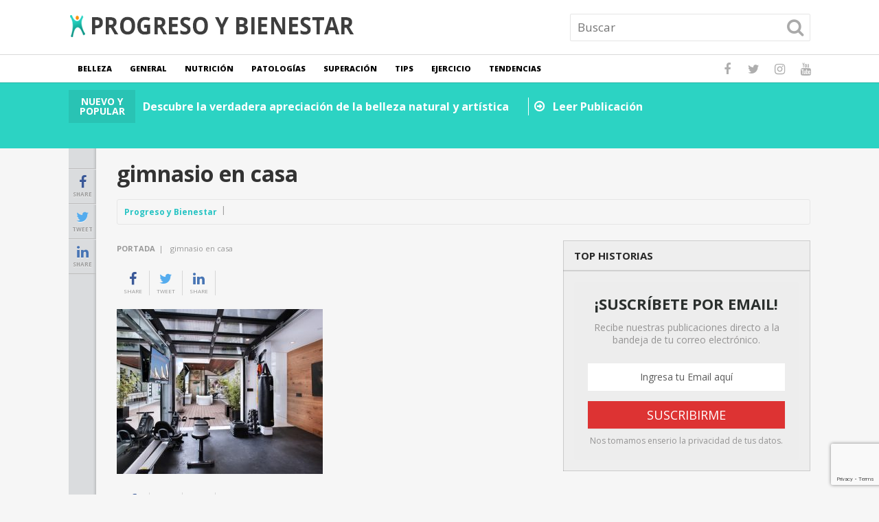

--- FILE ---
content_type: text/html; charset=UTF-8
request_url: https://progresoybienestar.org/que-necesitas-para-montar-tu-propio-gimnasio-en-casa/gimnasio-en-casa/
body_size: 15103
content:
<!DOCTYPE html>
<html class="no-js" dir="ltr" lang="es" prefix="og: https://ogp.me/ns#">
<head itemscope itemtype="http://schema.org/WebSite">
	<meta charset="UTF-8">
	<!-- Always force latest IE rendering engine (even in intranet) & Chrome Frame -->
	<!--[if IE ]>
	<meta http-equiv="X-UA-Compatible" content="IE=edge,chrome=1">
	<![endif]-->
	<link rel="profile" href="https://gmpg.org/xfn/11" />
	
					<link rel="icon" href="https://progresoybienestar.org/wp-content/uploads/2017/12/favicon.png" type="image/x-icon" />
		
		
		
					<meta name="viewport" content="width=device-width, initial-scale=1">
			<meta name="apple-mobile-web-app-capable" content="yes">
			<meta name="apple-mobile-web-app-status-bar-style" content="black">
		
		
		<meta itemprop="name" content="Progreso y Bienestar" />
		<meta itemprop="url" content="https://progresoybienestar.org" />

											<link rel="pingback" href="https://progresoybienestar.org/xmlrpc.php" />
	<title>gimnasio en casa | Progreso y Bienestar</title>

		<!-- All in One SEO 4.9.3 - aioseo.com -->
	<meta name="robots" content="max-image-preview:large" />
	<meta name="author" content="Progreso y Bienestar"/>
	<link rel="canonical" href="https://progresoybienestar.org/que-necesitas-para-montar-tu-propio-gimnasio-en-casa/gimnasio-en-casa/" />
	<meta name="generator" content="All in One SEO (AIOSEO) 4.9.3" />
		<meta property="og:locale" content="es_ES" />
		<meta property="og:site_name" content="Progreso y Bienestar | Apasionados por promover la vitalidad, ventura y tranquilidad" />
		<meta property="og:type" content="article" />
		<meta property="og:title" content="gimnasio en casa | Progreso y Bienestar" />
		<meta property="og:url" content="https://progresoybienestar.org/que-necesitas-para-montar-tu-propio-gimnasio-en-casa/gimnasio-en-casa/" />
		<meta property="article:published_time" content="2018-05-18T05:25:08+00:00" />
		<meta property="article:modified_time" content="2018-05-18T05:25:08+00:00" />
		<meta name="twitter:card" content="summary" />
		<meta name="twitter:title" content="gimnasio en casa | Progreso y Bienestar" />
		<script type="application/ld+json" class="aioseo-schema">
			{"@context":"https:\/\/schema.org","@graph":[{"@type":"BreadcrumbList","@id":"https:\/\/progresoybienestar.org\/que-necesitas-para-montar-tu-propio-gimnasio-en-casa\/gimnasio-en-casa\/#breadcrumblist","itemListElement":[{"@type":"ListItem","@id":"https:\/\/progresoybienestar.org#listItem","position":1,"name":"Home","item":"https:\/\/progresoybienestar.org","nextItem":{"@type":"ListItem","@id":"https:\/\/progresoybienestar.org\/que-necesitas-para-montar-tu-propio-gimnasio-en-casa\/gimnasio-en-casa\/#listItem","name":"gimnasio en casa"}},{"@type":"ListItem","@id":"https:\/\/progresoybienestar.org\/que-necesitas-para-montar-tu-propio-gimnasio-en-casa\/gimnasio-en-casa\/#listItem","position":2,"name":"gimnasio en casa","previousItem":{"@type":"ListItem","@id":"https:\/\/progresoybienestar.org#listItem","name":"Home"}}]},{"@type":"ItemPage","@id":"https:\/\/progresoybienestar.org\/que-necesitas-para-montar-tu-propio-gimnasio-en-casa\/gimnasio-en-casa\/#itempage","url":"https:\/\/progresoybienestar.org\/que-necesitas-para-montar-tu-propio-gimnasio-en-casa\/gimnasio-en-casa\/","name":"gimnasio en casa | Progreso y Bienestar","inLanguage":"es-ES","isPartOf":{"@id":"https:\/\/progresoybienestar.org\/#website"},"breadcrumb":{"@id":"https:\/\/progresoybienestar.org\/que-necesitas-para-montar-tu-propio-gimnasio-en-casa\/gimnasio-en-casa\/#breadcrumblist"},"author":{"@id":"https:\/\/progresoybienestar.org\/author\/d3j1398\/#author"},"creator":{"@id":"https:\/\/progresoybienestar.org\/author\/d3j1398\/#author"},"datePublished":"2018-05-18T05:25:08+00:00","dateModified":"2018-05-18T05:25:08+00:00"},{"@type":"Organization","@id":"https:\/\/progresoybienestar.org\/#organization","name":"Progreso y Bienestar","description":"Apasionados por promover la vitalidad, ventura y tranquilidad","url":"https:\/\/progresoybienestar.org\/"},{"@type":"Person","@id":"https:\/\/progresoybienestar.org\/author\/d3j1398\/#author","url":"https:\/\/progresoybienestar.org\/author\/d3j1398\/","name":"Progreso y Bienestar","image":{"@type":"ImageObject","@id":"https:\/\/progresoybienestar.org\/que-necesitas-para-montar-tu-propio-gimnasio-en-casa\/gimnasio-en-casa\/#authorImage","url":"https:\/\/secure.gravatar.com\/avatar\/f864c0fee9489fe1a078d1adbe9a01f635e69cb39984c6c6fb3bfc598884579c?s=96&d=mm&r=g","width":96,"height":96,"caption":"Progreso y Bienestar"}},{"@type":"WebSite","@id":"https:\/\/progresoybienestar.org\/#website","url":"https:\/\/progresoybienestar.org\/","name":"Progreso y Bienestar","description":"Apasionados por promover la vitalidad, ventura y tranquilidad","inLanguage":"es-ES","publisher":{"@id":"https:\/\/progresoybienestar.org\/#organization"}}]}
		</script>
		<!-- All in One SEO -->

<script type="text/javascript">document.documentElement.className = document.documentElement.className.replace( /\bno-js\b/,'js' );</script><link rel="alternate" type="application/rss+xml" title="Progreso y Bienestar &raquo; Feed" href="https://progresoybienestar.org/feed/" />
<link rel="alternate" type="application/rss+xml" title="Progreso y Bienestar &raquo; Feed de los comentarios" href="https://progresoybienestar.org/comments/feed/" />
<link rel="alternate" type="application/rss+xml" title="Progreso y Bienestar &raquo; Comentario gimnasio en casa del feed" href="https://progresoybienestar.org/que-necesitas-para-montar-tu-propio-gimnasio-en-casa/gimnasio-en-casa/feed/" />
<link rel="alternate" title="oEmbed (JSON)" type="application/json+oembed" href="https://progresoybienestar.org/wp-json/oembed/1.0/embed?url=https%3A%2F%2Fprogresoybienestar.org%2Fque-necesitas-para-montar-tu-propio-gimnasio-en-casa%2Fgimnasio-en-casa%2F" />
<link rel="alternate" title="oEmbed (XML)" type="text/xml+oembed" href="https://progresoybienestar.org/wp-json/oembed/1.0/embed?url=https%3A%2F%2Fprogresoybienestar.org%2Fque-necesitas-para-montar-tu-propio-gimnasio-en-casa%2Fgimnasio-en-casa%2F&#038;format=xml" />
<style id='wp-img-auto-sizes-contain-inline-css' type='text/css'>
img:is([sizes=auto i],[sizes^="auto," i]){contain-intrinsic-size:3000px 1500px}
/*# sourceURL=wp-img-auto-sizes-contain-inline-css */
</style>
<style id='wp-emoji-styles-inline-css' type='text/css'>

	img.wp-smiley, img.emoji {
		display: inline !important;
		border: none !important;
		box-shadow: none !important;
		height: 1em !important;
		width: 1em !important;
		margin: 0 0.07em !important;
		vertical-align: -0.1em !important;
		background: none !important;
		padding: 0 !important;
	}
/*# sourceURL=wp-emoji-styles-inline-css */
</style>
<style id='wp-block-library-inline-css' type='text/css'>
:root{--wp-block-synced-color:#7a00df;--wp-block-synced-color--rgb:122,0,223;--wp-bound-block-color:var(--wp-block-synced-color);--wp-editor-canvas-background:#ddd;--wp-admin-theme-color:#007cba;--wp-admin-theme-color--rgb:0,124,186;--wp-admin-theme-color-darker-10:#006ba1;--wp-admin-theme-color-darker-10--rgb:0,107,160.5;--wp-admin-theme-color-darker-20:#005a87;--wp-admin-theme-color-darker-20--rgb:0,90,135;--wp-admin-border-width-focus:2px}@media (min-resolution:192dpi){:root{--wp-admin-border-width-focus:1.5px}}.wp-element-button{cursor:pointer}:root .has-very-light-gray-background-color{background-color:#eee}:root .has-very-dark-gray-background-color{background-color:#313131}:root .has-very-light-gray-color{color:#eee}:root .has-very-dark-gray-color{color:#313131}:root .has-vivid-green-cyan-to-vivid-cyan-blue-gradient-background{background:linear-gradient(135deg,#00d084,#0693e3)}:root .has-purple-crush-gradient-background{background:linear-gradient(135deg,#34e2e4,#4721fb 50%,#ab1dfe)}:root .has-hazy-dawn-gradient-background{background:linear-gradient(135deg,#faaca8,#dad0ec)}:root .has-subdued-olive-gradient-background{background:linear-gradient(135deg,#fafae1,#67a671)}:root .has-atomic-cream-gradient-background{background:linear-gradient(135deg,#fdd79a,#004a59)}:root .has-nightshade-gradient-background{background:linear-gradient(135deg,#330968,#31cdcf)}:root .has-midnight-gradient-background{background:linear-gradient(135deg,#020381,#2874fc)}:root{--wp--preset--font-size--normal:16px;--wp--preset--font-size--huge:42px}.has-regular-font-size{font-size:1em}.has-larger-font-size{font-size:2.625em}.has-normal-font-size{font-size:var(--wp--preset--font-size--normal)}.has-huge-font-size{font-size:var(--wp--preset--font-size--huge)}.has-text-align-center{text-align:center}.has-text-align-left{text-align:left}.has-text-align-right{text-align:right}.has-fit-text{white-space:nowrap!important}#end-resizable-editor-section{display:none}.aligncenter{clear:both}.items-justified-left{justify-content:flex-start}.items-justified-center{justify-content:center}.items-justified-right{justify-content:flex-end}.items-justified-space-between{justify-content:space-between}.screen-reader-text{border:0;clip-path:inset(50%);height:1px;margin:-1px;overflow:hidden;padding:0;position:absolute;width:1px;word-wrap:normal!important}.screen-reader-text:focus{background-color:#ddd;clip-path:none;color:#444;display:block;font-size:1em;height:auto;left:5px;line-height:normal;padding:15px 23px 14px;text-decoration:none;top:5px;width:auto;z-index:100000}html :where(.has-border-color){border-style:solid}html :where([style*=border-top-color]){border-top-style:solid}html :where([style*=border-right-color]){border-right-style:solid}html :where([style*=border-bottom-color]){border-bottom-style:solid}html :where([style*=border-left-color]){border-left-style:solid}html :where([style*=border-width]){border-style:solid}html :where([style*=border-top-width]){border-top-style:solid}html :where([style*=border-right-width]){border-right-style:solid}html :where([style*=border-bottom-width]){border-bottom-style:solid}html :where([style*=border-left-width]){border-left-style:solid}html :where(img[class*=wp-image-]){height:auto;max-width:100%}:where(figure){margin:0 0 1em}html :where(.is-position-sticky){--wp-admin--admin-bar--position-offset:var(--wp-admin--admin-bar--height,0px)}@media screen and (max-width:600px){html :where(.is-position-sticky){--wp-admin--admin-bar--position-offset:0px}}

/*# sourceURL=wp-block-library-inline-css */
</style><style id='global-styles-inline-css' type='text/css'>
:root{--wp--preset--aspect-ratio--square: 1;--wp--preset--aspect-ratio--4-3: 4/3;--wp--preset--aspect-ratio--3-4: 3/4;--wp--preset--aspect-ratio--3-2: 3/2;--wp--preset--aspect-ratio--2-3: 2/3;--wp--preset--aspect-ratio--16-9: 16/9;--wp--preset--aspect-ratio--9-16: 9/16;--wp--preset--color--black: #000000;--wp--preset--color--cyan-bluish-gray: #abb8c3;--wp--preset--color--white: #ffffff;--wp--preset--color--pale-pink: #f78da7;--wp--preset--color--vivid-red: #cf2e2e;--wp--preset--color--luminous-vivid-orange: #ff6900;--wp--preset--color--luminous-vivid-amber: #fcb900;--wp--preset--color--light-green-cyan: #7bdcb5;--wp--preset--color--vivid-green-cyan: #00d084;--wp--preset--color--pale-cyan-blue: #8ed1fc;--wp--preset--color--vivid-cyan-blue: #0693e3;--wp--preset--color--vivid-purple: #9b51e0;--wp--preset--gradient--vivid-cyan-blue-to-vivid-purple: linear-gradient(135deg,rgb(6,147,227) 0%,rgb(155,81,224) 100%);--wp--preset--gradient--light-green-cyan-to-vivid-green-cyan: linear-gradient(135deg,rgb(122,220,180) 0%,rgb(0,208,130) 100%);--wp--preset--gradient--luminous-vivid-amber-to-luminous-vivid-orange: linear-gradient(135deg,rgb(252,185,0) 0%,rgb(255,105,0) 100%);--wp--preset--gradient--luminous-vivid-orange-to-vivid-red: linear-gradient(135deg,rgb(255,105,0) 0%,rgb(207,46,46) 100%);--wp--preset--gradient--very-light-gray-to-cyan-bluish-gray: linear-gradient(135deg,rgb(238,238,238) 0%,rgb(169,184,195) 100%);--wp--preset--gradient--cool-to-warm-spectrum: linear-gradient(135deg,rgb(74,234,220) 0%,rgb(151,120,209) 20%,rgb(207,42,186) 40%,rgb(238,44,130) 60%,rgb(251,105,98) 80%,rgb(254,248,76) 100%);--wp--preset--gradient--blush-light-purple: linear-gradient(135deg,rgb(255,206,236) 0%,rgb(152,150,240) 100%);--wp--preset--gradient--blush-bordeaux: linear-gradient(135deg,rgb(254,205,165) 0%,rgb(254,45,45) 50%,rgb(107,0,62) 100%);--wp--preset--gradient--luminous-dusk: linear-gradient(135deg,rgb(255,203,112) 0%,rgb(199,81,192) 50%,rgb(65,88,208) 100%);--wp--preset--gradient--pale-ocean: linear-gradient(135deg,rgb(255,245,203) 0%,rgb(182,227,212) 50%,rgb(51,167,181) 100%);--wp--preset--gradient--electric-grass: linear-gradient(135deg,rgb(202,248,128) 0%,rgb(113,206,126) 100%);--wp--preset--gradient--midnight: linear-gradient(135deg,rgb(2,3,129) 0%,rgb(40,116,252) 100%);--wp--preset--font-size--small: 13px;--wp--preset--font-size--medium: 20px;--wp--preset--font-size--large: 36px;--wp--preset--font-size--x-large: 42px;--wp--preset--spacing--20: 0.44rem;--wp--preset--spacing--30: 0.67rem;--wp--preset--spacing--40: 1rem;--wp--preset--spacing--50: 1.5rem;--wp--preset--spacing--60: 2.25rem;--wp--preset--spacing--70: 3.38rem;--wp--preset--spacing--80: 5.06rem;--wp--preset--shadow--natural: 6px 6px 9px rgba(0, 0, 0, 0.2);--wp--preset--shadow--deep: 12px 12px 50px rgba(0, 0, 0, 0.4);--wp--preset--shadow--sharp: 6px 6px 0px rgba(0, 0, 0, 0.2);--wp--preset--shadow--outlined: 6px 6px 0px -3px rgb(255, 255, 255), 6px 6px rgb(0, 0, 0);--wp--preset--shadow--crisp: 6px 6px 0px rgb(0, 0, 0);}:where(.is-layout-flex){gap: 0.5em;}:where(.is-layout-grid){gap: 0.5em;}body .is-layout-flex{display: flex;}.is-layout-flex{flex-wrap: wrap;align-items: center;}.is-layout-flex > :is(*, div){margin: 0;}body .is-layout-grid{display: grid;}.is-layout-grid > :is(*, div){margin: 0;}:where(.wp-block-columns.is-layout-flex){gap: 2em;}:where(.wp-block-columns.is-layout-grid){gap: 2em;}:where(.wp-block-post-template.is-layout-flex){gap: 1.25em;}:where(.wp-block-post-template.is-layout-grid){gap: 1.25em;}.has-black-color{color: var(--wp--preset--color--black) !important;}.has-cyan-bluish-gray-color{color: var(--wp--preset--color--cyan-bluish-gray) !important;}.has-white-color{color: var(--wp--preset--color--white) !important;}.has-pale-pink-color{color: var(--wp--preset--color--pale-pink) !important;}.has-vivid-red-color{color: var(--wp--preset--color--vivid-red) !important;}.has-luminous-vivid-orange-color{color: var(--wp--preset--color--luminous-vivid-orange) !important;}.has-luminous-vivid-amber-color{color: var(--wp--preset--color--luminous-vivid-amber) !important;}.has-light-green-cyan-color{color: var(--wp--preset--color--light-green-cyan) !important;}.has-vivid-green-cyan-color{color: var(--wp--preset--color--vivid-green-cyan) !important;}.has-pale-cyan-blue-color{color: var(--wp--preset--color--pale-cyan-blue) !important;}.has-vivid-cyan-blue-color{color: var(--wp--preset--color--vivid-cyan-blue) !important;}.has-vivid-purple-color{color: var(--wp--preset--color--vivid-purple) !important;}.has-black-background-color{background-color: var(--wp--preset--color--black) !important;}.has-cyan-bluish-gray-background-color{background-color: var(--wp--preset--color--cyan-bluish-gray) !important;}.has-white-background-color{background-color: var(--wp--preset--color--white) !important;}.has-pale-pink-background-color{background-color: var(--wp--preset--color--pale-pink) !important;}.has-vivid-red-background-color{background-color: var(--wp--preset--color--vivid-red) !important;}.has-luminous-vivid-orange-background-color{background-color: var(--wp--preset--color--luminous-vivid-orange) !important;}.has-luminous-vivid-amber-background-color{background-color: var(--wp--preset--color--luminous-vivid-amber) !important;}.has-light-green-cyan-background-color{background-color: var(--wp--preset--color--light-green-cyan) !important;}.has-vivid-green-cyan-background-color{background-color: var(--wp--preset--color--vivid-green-cyan) !important;}.has-pale-cyan-blue-background-color{background-color: var(--wp--preset--color--pale-cyan-blue) !important;}.has-vivid-cyan-blue-background-color{background-color: var(--wp--preset--color--vivid-cyan-blue) !important;}.has-vivid-purple-background-color{background-color: var(--wp--preset--color--vivid-purple) !important;}.has-black-border-color{border-color: var(--wp--preset--color--black) !important;}.has-cyan-bluish-gray-border-color{border-color: var(--wp--preset--color--cyan-bluish-gray) !important;}.has-white-border-color{border-color: var(--wp--preset--color--white) !important;}.has-pale-pink-border-color{border-color: var(--wp--preset--color--pale-pink) !important;}.has-vivid-red-border-color{border-color: var(--wp--preset--color--vivid-red) !important;}.has-luminous-vivid-orange-border-color{border-color: var(--wp--preset--color--luminous-vivid-orange) !important;}.has-luminous-vivid-amber-border-color{border-color: var(--wp--preset--color--luminous-vivid-amber) !important;}.has-light-green-cyan-border-color{border-color: var(--wp--preset--color--light-green-cyan) !important;}.has-vivid-green-cyan-border-color{border-color: var(--wp--preset--color--vivid-green-cyan) !important;}.has-pale-cyan-blue-border-color{border-color: var(--wp--preset--color--pale-cyan-blue) !important;}.has-vivid-cyan-blue-border-color{border-color: var(--wp--preset--color--vivid-cyan-blue) !important;}.has-vivid-purple-border-color{border-color: var(--wp--preset--color--vivid-purple) !important;}.has-vivid-cyan-blue-to-vivid-purple-gradient-background{background: var(--wp--preset--gradient--vivid-cyan-blue-to-vivid-purple) !important;}.has-light-green-cyan-to-vivid-green-cyan-gradient-background{background: var(--wp--preset--gradient--light-green-cyan-to-vivid-green-cyan) !important;}.has-luminous-vivid-amber-to-luminous-vivid-orange-gradient-background{background: var(--wp--preset--gradient--luminous-vivid-amber-to-luminous-vivid-orange) !important;}.has-luminous-vivid-orange-to-vivid-red-gradient-background{background: var(--wp--preset--gradient--luminous-vivid-orange-to-vivid-red) !important;}.has-very-light-gray-to-cyan-bluish-gray-gradient-background{background: var(--wp--preset--gradient--very-light-gray-to-cyan-bluish-gray) !important;}.has-cool-to-warm-spectrum-gradient-background{background: var(--wp--preset--gradient--cool-to-warm-spectrum) !important;}.has-blush-light-purple-gradient-background{background: var(--wp--preset--gradient--blush-light-purple) !important;}.has-blush-bordeaux-gradient-background{background: var(--wp--preset--gradient--blush-bordeaux) !important;}.has-luminous-dusk-gradient-background{background: var(--wp--preset--gradient--luminous-dusk) !important;}.has-pale-ocean-gradient-background{background: var(--wp--preset--gradient--pale-ocean) !important;}.has-electric-grass-gradient-background{background: var(--wp--preset--gradient--electric-grass) !important;}.has-midnight-gradient-background{background: var(--wp--preset--gradient--midnight) !important;}.has-small-font-size{font-size: var(--wp--preset--font-size--small) !important;}.has-medium-font-size{font-size: var(--wp--preset--font-size--medium) !important;}.has-large-font-size{font-size: var(--wp--preset--font-size--large) !important;}.has-x-large-font-size{font-size: var(--wp--preset--font-size--x-large) !important;}
/*# sourceURL=global-styles-inline-css */
</style>

<style id='classic-theme-styles-inline-css' type='text/css'>
/*! This file is auto-generated */
.wp-block-button__link{color:#fff;background-color:#32373c;border-radius:9999px;box-shadow:none;text-decoration:none;padding:calc(.667em + 2px) calc(1.333em + 2px);font-size:1.125em}.wp-block-file__button{background:#32373c;color:#fff;text-decoration:none}
/*# sourceURL=/wp-includes/css/classic-themes.min.css */
</style>
<link rel='stylesheet' id='youtube-iframe-replace-css-css' href='https://progresoybienestar.org/wp-content/plugins/aitomaticblog/public/css/style-iyr.css' type='text/css' media='all' />
<link rel='stylesheet' id='post-related-css-css' href='https://progresoybienestar.org/wp-content/plugins/aitomaticblog/public/css/post-related.css' type='text/css' media='all' />
<link rel='stylesheet' id='contact-form-7-css' href='https://progresoybienestar.org/wp-content/plugins/contact-form-7/includes/css/styles.css' type='text/css' media='all' />
<link rel='stylesheet' id='easy-facebook-likebox-custom-fonts-css' href='https://progresoybienestar.org/wp-content/plugins/easy-facebook-likebox/frontend/assets/css/esf-custom-fonts.css' type='text/css' media='all' />
<link rel='stylesheet' id='easy-facebook-likebox-popup-styles-css' href='https://progresoybienestar.org/wp-content/plugins/easy-facebook-likebox/facebook/frontend/assets/css/esf-free-popup.css' type='text/css' media='all' />
<link rel='stylesheet' id='easy-facebook-likebox-frontend-css' href='https://progresoybienestar.org/wp-content/plugins/easy-facebook-likebox/facebook/frontend/assets/css/easy-facebook-likebox-frontend.css' type='text/css' media='all' />
<link rel='stylesheet' id='easy-facebook-likebox-customizer-style-css' href='https://progresoybienestar.org/wp-admin/admin-ajax.php?action=easy-facebook-likebox-customizer-style&#038;ver=6.7.2' type='text/css' media='all' />
<link rel='stylesheet' id='esf-custom-fonts-css' href='https://progresoybienestar.org/wp-content/plugins/easy-facebook-likebox/frontend/assets/css/esf-custom-fonts.css' type='text/css' media='all' />
<link rel='stylesheet' id='esf-insta-frontend-css' href='https://progresoybienestar.org/wp-content/plugins/easy-facebook-likebox//instagram/frontend/assets/css/esf-insta-frontend.css' type='text/css' media='all' />
<link rel='stylesheet' id='esf-insta-customizer-style-css' href='https://progresoybienestar.org/wp-admin/admin-ajax.php?action=esf-insta-customizer-style&#038;ver=6.9' type='text/css' media='all' />
<link rel='stylesheet' id='newstoday-stylesheet-css' href='https://progresoybienestar.org/wp-content/themes/mts_newstoday/style.css' type='text/css' media='all' />
<style id='newstoday-stylesheet-inline-css' type='text/css'>

		body {background-color:#f6f6f6;background-image:url(https://progresoybienestar.org/wp-content/themes/mts_newstoday/images/nobg.png);}
		#header {background-color:#ffffff;background-image:url(https://progresoybienestar.org/wp-content/themes/mts_newstoday/images/nobg.png);}
		.navigation-wrap, .navigation.mobile-menu-wrapper, .navigation ul ul {background-color:#ffffff;background-image:url(https://progresoybienestar.org/wp-content/themes/mts_newstoday/images/nobg.png);}
		.breaking-slider-container {background-color:#2cd3c3;background-image:url(https://progresoybienestar.org/wp-content/themes/mts_newstoday/images/nobg.png);}
		.footer-navigation {background-color:#f6f6f6;background-image:url(https://progresoybienestar.org/wp-content/themes/mts_newstoday/images/nobg.png);}
		.first-footer-widgets {background-color:#151515;background-image:url(https://progresoybienestar.org/wp-content/themes/mts_newstoday/images/nobg.png);}
		.second-footer-widgets {background-color:#0e0e0e;background-image:url(https://progresoybienestar.org/wp-content/themes/mts_newstoday/images/nobg.png);}
		.copyrights { background: #151515; }
		.social-sharing-floating { background: #dadcde; }

		a:hover, .mts_call_to_action strong, .latestPost .title a:hover, .primary-slider .slide-title a:hover, .single-header .post-info .theauthor a, .single-header .post-info .thecategory a:hover, #site-footer .widget li a:hover, .slider-readmore a, .article-hero-posts .read-story:hover, .footer-navigation li a:hover, .single_post a, .single_page a, .textwidget a, .article-highlight-posts .latestPost.post-3:hover .title, .article-highlight-posts .latestPost.post-4:hover .title { color:#29c4c4; }

		#move-to-top, .latestPost-review-wrapper, #wpmm-megamenu .review-total-only, html .review-type-circle.latestPost-review-wrapper, .widget .review-total-only.large-thumb, .pagination .nav-previous a, .pagination .nav-next a, .pagination a:hover, .pagination .prev.page-numbers, .pagination .next.page-numbers, #load-posts a, .tags a, .tagcloud a, input[type='submit'], .pagination .page-numbers.current, .single .pagination > .current, .widget .wpt_widget_content .tab_title.selected a, .widget .wpt_widget_content #tags-tab-content ul li a, .widget .wp_review_tab_widget_content .tab_title.selected a, #wp-subscribe.wp-subscribe-1, .woocommerce a.button, .woocommerce-page a.button, .woocommerce button.button, .woocommerce-page button.button, .woocommerce input.button, .woocommerce-page input.button, .woocommerce #respond input#submit, .woocommerce-page #respond input#submit, .woocommerce #content input.button, .woocommerce-page #content input.button, .woocommerce #respond input#submit.alt, .woocommerce a.button.alt, .woocommerce button.button.alt, .woocommerce input.button.alt, .woocommerce #respond input#submit.alt.disabled, .woocommerce #respond input#submit.alt:disabled, .woocommerce #respond input#submit.alt:disabled[disabled], .woocommerce a.button.alt.disabled, .woocommerce a.button.alt:disabled, .woocommerce a.button.alt:disabled[disabled], .woocommerce button.button.alt.disabled, .woocommerce button.button.alt:disabled, .woocommerce button.button.alt:disabled[disabled], .woocommerce input.button.alt:disabled, .woocommerce input.button.alt:disabled[disabled], .woocommerce span.onsale, .woocommerce nav.woocommerce-pagination ul li span.current, .woocommerce-page nav.woocommerce-pagination ul li span.current, .woocommerce #content nav.woocommerce-pagination ul li span.current, .woocommerce-page #content nav.woocommerce-pagination ul li span.current, .woocommerce nav.woocommerce-pagination ul li a:hover, .woocommerce-page nav.woocommerce-pagination ul li a:hover, .woocommerce #content nav.woocommerce-pagination ul li a:hover, .woocommerce-page #content nav.woocommerce-pagination ul li a:hover, .woocommerce nav.woocommerce-pagination ul li a:focus, .woocommerce-page nav.woocommerce-pagination ul li a:focus, .woocommerce #content nav.woocommerce-pagination ul li a:focus, .woocommerce-page #content nav.woocommerce-pagination ul li a:focus, #commentform input#submit, .woocommerce-account .woocommerce-MyAccount-navigation li.is-active { background-color:#29c4c4; }

		.widget .wpt_widget_content .tab_title.selected a, .widget .wp_review_tab_widget_content .tab_title.selected a { border-color:#29c4c4; }

		
		
		.header-social a.header-facebook:hover { color: #5d82d1; }.header-social a.header-twitter:hover { color: #40bff5; }.header-social a.header-instagram:hover { color: #91653f; }.header-social a.header-youtube:hover { color: #c9322b; }
		.bypostauthor > .comment-list .fn:after { content: "Author"; font-size: 10px; text-transform: uppercase; padding: 1px 10px; background: #141414; color: #FFF; margin-left: 5px; }
		
		
		
		
		
			
/*# sourceURL=newstoday-stylesheet-inline-css */
</style>
<link rel='stylesheet' id='owl-carousel-css' href='https://progresoybienestar.org/wp-content/themes/mts_newstoday/css/owl.carousel.css' type='text/css' media='all' />
<link rel='stylesheet' id='responsive-css' href='https://progresoybienestar.org/wp-content/themes/mts_newstoday/css/responsive.css' type='text/css' media='all' />
<link rel='stylesheet' id='fontawesome-css' href='https://progresoybienestar.org/wp-content/themes/mts_newstoday/css/font-awesome.min.css' type='text/css' media='all' />
<script type="text/javascript" src="https://progresoybienestar.org/wp-includes/js/jquery/jquery.min.js" id="jquery-core-js"></script>
<script type="text/javascript" src="https://progresoybienestar.org/wp-includes/js/jquery/jquery-migrate.min.js" id="jquery-migrate-js"></script>
<script type="text/javascript" src="https://progresoybienestar.org/wp-content/plugins/easy-facebook-likebox/facebook/frontend/assets/js/esf-free-popup.min.js" id="easy-facebook-likebox-popup-script-js"></script>
<script type="text/javascript" id="easy-facebook-likebox-public-script-js-extra">
/* <![CDATA[ */
var public_ajax = {"ajax_url":"https://progresoybienestar.org/wp-admin/admin-ajax.php","efbl_is_fb_pro":""};
//# sourceURL=easy-facebook-likebox-public-script-js-extra
/* ]]> */
</script>
<script type="text/javascript" src="https://progresoybienestar.org/wp-content/plugins/easy-facebook-likebox/facebook/frontend/assets/js/public.js" id="easy-facebook-likebox-public-script-js"></script>
<script type="text/javascript" id="customscript-js-extra">
/* <![CDATA[ */
var mts_customscript = {"responsive":"1","nav_menu":"primary"};
//# sourceURL=customscript-js-extra
/* ]]> */
</script>
<script type="text/javascript" async="async" src="https://progresoybienestar.org/wp-content/themes/mts_newstoday/js/customscript.js" id="customscript-js"></script>
<script type="text/javascript" src="https://progresoybienestar.org/wp-content/plugins/easy-facebook-likebox/frontend/assets/js/imagesloaded.pkgd.min.js" id="imagesloaded.pkgd.min-js"></script>
<script type="text/javascript" id="esf-insta-public-js-extra">
/* <![CDATA[ */
var esf_insta = {"ajax_url":"https://progresoybienestar.org/wp-admin/admin-ajax.php","version":"free","nonce":"12e98204b5"};
//# sourceURL=esf-insta-public-js-extra
/* ]]> */
</script>
<script type="text/javascript" src="https://progresoybienestar.org/wp-content/plugins/easy-facebook-likebox//instagram/frontend/assets/js/esf-insta-public.js" id="esf-insta-public-js"></script>
<link rel="https://api.w.org/" href="https://progresoybienestar.org/wp-json/" /><link rel="alternate" title="JSON" type="application/json" href="https://progresoybienestar.org/wp-json/wp/v2/media/266" /><link rel="EditURI" type="application/rsd+xml" title="RSD" href="https://progresoybienestar.org/xmlrpc.php?rsd" />
<meta name="generator" content="WordPress 6.9" />
<link rel='shortlink' href='https://progresoybienestar.org/?p=266' />
<link href="//fonts.googleapis.com/css?family=Open+Sans:700|Open+Sans:800|Open+Sans:normal|Open+Sans:300&amp;subset=latin" rel="stylesheet" type="text/css">
<style type="text/css">
#logo a { font-family: 'Open Sans'; font-weight: 700; font-size: 36px; color: #333333;text-transform: uppercase; }
#secondary-navigation a { font-family: 'Open Sans'; font-weight: 800; font-size: 11px; color: #000000;text-transform: uppercase; }
.mts_call_to_action { font-family: 'Open Sans'; font-weight: normal; font-size: 16px; color: #aeaeae; }
.breaking-heading, .breaking-slider-container .slide-title, .slide-reading { font-family: 'Open Sans'; font-weight: 700; font-size: 16px; color: #ffffff; }
.latestPost .title { font-family: 'Open Sans'; font-weight: normal; font-size: 14px; color: #333333; }
.article-four-posts .latestPost .title { font-family: 'Open Sans'; font-weight: normal; font-size: 13px; color: #333333; }
.article-highlight-posts .latestPost .title { font-family: 'Open Sans'; font-weight: normal; font-size: 13px; color: #333333; }
.article-hero-posts .latestPost .title { font-family: 'Open Sans'; font-weight: 700; font-size: 35px; color: #ffffff; }
.primary-slider .slide-title { font-family: 'Open Sans'; font-weight: 300; font-size: 22px; color: #333333; }
.post-info, .breadcrumb { font-family: 'Open Sans'; font-weight: normal; font-size: 11px; color: #999999; }
.single-title { font-family: 'Open Sans'; font-weight: 700; font-size: 32px; color: #333333; }
body { font-family: 'Open Sans'; font-weight: normal; font-size: 14px; color: #333333; }
.widget h3 { font-family: 'Open Sans'; font-weight: 700; font-size: 15px; color: #282828;text-transform: uppercase; }
.widget .post-title, .widget-slider .slide-title, .sidebar .widget .entry-title { font-family: 'Open Sans'; font-weight: normal; font-size: 14px; color: #282828; }
.widget { font-family: 'Open Sans'; font-weight: normal; font-size: 14px; color: #20303c; }
.footer-navigation li a { font-family: 'Open Sans'; font-weight: normal; font-size: 16px; color: #2e2e2e; }
#site-footer .widget h3 { font-family: 'Open Sans'; font-weight: 700; font-size: 15px; color: #b5b5b5;text-transform: uppercase; }
#site-footer .widget .post-title, #site-footer .widget-slider .slide-title, #site-footer .widget .entry-title { font-family: 'Open Sans'; font-weight: normal; font-size: 14px; color: #7e7d7d; }
#site-footer, #site-footer .widget { font-family: 'Open Sans'; font-weight: normal; font-size: 14px; color: #555555; }
#site-footer .second-footer-widgets .widget h3 { font-family: 'Open Sans'; font-weight: 700; font-size: 15px; color: #b5b5b5;text-transform: uppercase; }
#site-footer .second-footer-widgets .widget .post-title, #site-footer .second-footer-widgets .widget-slider .slide-title, #site-footer .second-footer-widgets .widget .entry-title { font-family: 'Open Sans'; font-weight: normal; font-size: 14px; color: #7e7d7d; }
#site-footer .second-footer-widgets, #site-footer .second-footer-widgets .widget { font-family: 'Open Sans'; font-weight: normal; font-size: 14px; color: #555555; }
.copyrights { font-family: 'Open Sans'; font-weight: normal; font-size: 14px; color: #7e7d7d; }
h1 { font-family: 'Open Sans'; font-weight: 700; font-size: 28px; color: #333333; }
h2 { font-family: 'Open Sans'; font-weight: 700; font-size: 24px; color: #333333; }
h3 { font-family: 'Open Sans'; font-weight: 700; font-size: 22px; color: #333333; }
h4 { font-family: 'Open Sans'; font-weight: 700; font-size: 20px; color: #333333; }
h5 { font-family: 'Open Sans'; font-weight: 700; font-size: 18px; color: #333333; }
h6 { font-family: 'Open Sans'; font-weight: 700; font-size: 16px; color: #333333; }
</style>
		<style type="text/css" id="wp-custom-css">
			.footer-navigation li a {
font-size: 12px;
}		</style>
		<meta name="publisuites-verify-code" content="aHR0cDovL3d3dy5ub2hheWx1Z2FybGVqYW5vLmNvbQ==" />

<link rel='stylesheet' id='wp-subscribe-css' href='https://progresoybienestar.org/wp-content/plugins/wp-subscribe-pro/assets/css/wp-subscribe-form.css' type='text/css' media='all' />
</head>
<body id="blog" class="attachment wp-singular attachment-template-default single single-attachment postid-266 attachmentid-266 attachment-jpeg wp-theme-mts_newstoday main" itemscope itemtype="http://schema.org/WebPage">
	<div class="main-container">
		<header id="site-header" class="clearfix" role="banner" itemscope itemtype="http://schema.org/WPHeader">
			<div id="header">
				<div class="container">
					<div class="logo-wrap">
																												<h2 id="logo" class="image-logo" itemprop="headline">
									<a href="https://progresoybienestar.org">
										<img src="https://progresoybienestar.org/wp-content/uploads/2017/12/progreso-y-bienestar-logo.png" alt="Progreso y Bienestar" width="419" height="36"></a>
								</h2><!-- END #logo -->
							
											</div>
																<div id="search-6" class="widget widget_search">
							
<form method="get" id="searchform" class="search-form" action="https://progresoybienestar.org" _lpchecked="1">
	<fieldset>
		<input type="text" name="s" id="s" value="" placeholder="Buscar"  />
		<button id="search-image" class="sbutton" type="submit" value="">
			<i class="fa fa-search"></i>
		</button>
	</fieldset>
</form>
						</div><!-- END #search-6 -->
		  				  			</div>
			</div><!--#header-->
							<div class="clear" id="catcher"></div>
				<div class="navigation-wrap sticky-navigation">
							<div class="container clearfix">
											<div id="secondary-navigation" role="navigation" itemscope itemtype="http://schema.org/SiteNavigationElement">
							<a href="#" id="pull" class="toggle-mobile-menu">Menu</a>
															<nav class="navigation clearfix">
																			<ul id="menu-top" class="menu clearfix"><li id="menu-item-77" class="menu-item menu-item-type-taxonomy menu-item-object-category menu-item-77"><a href="https://progresoybienestar.org/category/belleza/"> <style>.navigation .menu-item-77 a:before, .footer-navigation .menu-item-77 a:before { background:  !important; } 
.navigation .menu-item-77:hover > a, .navigation .menu-item-77 .sub-menu a:hover { color:  !important; }</style>Belleza</a></li>
<li id="menu-item-78" class="menu-item menu-item-type-taxonomy menu-item-object-category menu-item-78"><a href="https://progresoybienestar.org/category/general/"> <style>.navigation .menu-item-78 a:before, .footer-navigation .menu-item-78 a:before { background:  !important; } 
.navigation .menu-item-78:hover > a, .navigation .menu-item-78 .sub-menu a:hover { color:  !important; }</style>General</a></li>
<li id="menu-item-79" class="menu-item menu-item-type-taxonomy menu-item-object-category menu-item-79"><a href="https://progresoybienestar.org/category/nutricion/"> <style>.navigation .menu-item-79 a:before, .footer-navigation .menu-item-79 a:before { background:  !important; } 
.navigation .menu-item-79:hover > a, .navigation .menu-item-79 .sub-menu a:hover { color:  !important; }</style>Nutrición</a></li>
<li id="menu-item-80" class="menu-item menu-item-type-taxonomy menu-item-object-category menu-item-80"><a href="https://progresoybienestar.org/category/patologias/"> <style>.navigation .menu-item-80 a:before, .footer-navigation .menu-item-80 a:before { background:  !important; } 
.navigation .menu-item-80:hover > a, .navigation .menu-item-80 .sub-menu a:hover { color:  !important; }</style>Patologías</a></li>
<li id="menu-item-81" class="menu-item menu-item-type-taxonomy menu-item-object-category menu-item-81"><a href="https://progresoybienestar.org/category/superacion-personal/"> <style>.navigation .menu-item-81 a:before, .footer-navigation .menu-item-81 a:before { background:  !important; } 
.navigation .menu-item-81:hover > a, .navigation .menu-item-81 .sub-menu a:hover { color:  !important; }</style>Superación</a></li>
<li id="menu-item-83" class="menu-item menu-item-type-taxonomy menu-item-object-category menu-item-83"><a href="https://progresoybienestar.org/category/tips/"> <style>.navigation .menu-item-83 a:before, .footer-navigation .menu-item-83 a:before { background:  !important; } 
.navigation .menu-item-83:hover > a, .navigation .menu-item-83 .sub-menu a:hover { color:  !important; }</style>Tips</a></li>
<li id="menu-item-199" class="menu-item menu-item-type-taxonomy menu-item-object-category menu-item-199"><a href="https://progresoybienestar.org/category/ejercicio/"> <style>.navigation .menu-item-199 a:before, .footer-navigation .menu-item-199 a:before { background:  !important; } 
.navigation .menu-item-199:hover > a, .navigation .menu-item-199 .sub-menu a:hover { color:  !important; }</style>Ejercicio</a></li>
<li id="menu-item-82" class="menu-item menu-item-type-taxonomy menu-item-object-category menu-item-82"><a href="https://progresoybienestar.org/category/tendencias/"> <style>.navigation .menu-item-82 a:before, .footer-navigation .menu-item-82 a:before { background:  !important; } 
.navigation .menu-item-82:hover > a, .navigation .menu-item-82 .sub-menu a:hover { color:  !important; }</style>Tendencias</a></li>
</ul>																	</nav>
								<nav class="navigation mobile-only clearfix mobile-menu-wrapper">
									<ul id="menu-top-1" class="menu clearfix"><li class="menu-item menu-item-type-taxonomy menu-item-object-category menu-item-77"><a href="https://progresoybienestar.org/category/belleza/"> <style>.navigation .menu-item-77 a:before, .footer-navigation .menu-item-77 a:before { background:  !important; } 
.navigation .menu-item-77:hover > a, .navigation .menu-item-77 .sub-menu a:hover { color:  !important; }</style>Belleza</a></li>
<li class="menu-item menu-item-type-taxonomy menu-item-object-category menu-item-78"><a href="https://progresoybienestar.org/category/general/"> <style>.navigation .menu-item-78 a:before, .footer-navigation .menu-item-78 a:before { background:  !important; } 
.navigation .menu-item-78:hover > a, .navigation .menu-item-78 .sub-menu a:hover { color:  !important; }</style>General</a></li>
<li class="menu-item menu-item-type-taxonomy menu-item-object-category menu-item-79"><a href="https://progresoybienestar.org/category/nutricion/"> <style>.navigation .menu-item-79 a:before, .footer-navigation .menu-item-79 a:before { background:  !important; } 
.navigation .menu-item-79:hover > a, .navigation .menu-item-79 .sub-menu a:hover { color:  !important; }</style>Nutrición</a></li>
<li class="menu-item menu-item-type-taxonomy menu-item-object-category menu-item-80"><a href="https://progresoybienestar.org/category/patologias/"> <style>.navigation .menu-item-80 a:before, .footer-navigation .menu-item-80 a:before { background:  !important; } 
.navigation .menu-item-80:hover > a, .navigation .menu-item-80 .sub-menu a:hover { color:  !important; }</style>Patologías</a></li>
<li class="menu-item menu-item-type-taxonomy menu-item-object-category menu-item-81"><a href="https://progresoybienestar.org/category/superacion-personal/"> <style>.navigation .menu-item-81 a:before, .footer-navigation .menu-item-81 a:before { background:  !important; } 
.navigation .menu-item-81:hover > a, .navigation .menu-item-81 .sub-menu a:hover { color:  !important; }</style>Superación</a></li>
<li class="menu-item menu-item-type-taxonomy menu-item-object-category menu-item-83"><a href="https://progresoybienestar.org/category/tips/"> <style>.navigation .menu-item-83 a:before, .footer-navigation .menu-item-83 a:before { background:  !important; } 
.navigation .menu-item-83:hover > a, .navigation .menu-item-83 .sub-menu a:hover { color:  !important; }</style>Tips</a></li>
<li class="menu-item menu-item-type-taxonomy menu-item-object-category menu-item-199"><a href="https://progresoybienestar.org/category/ejercicio/"> <style>.navigation .menu-item-199 a:before, .footer-navigation .menu-item-199 a:before { background:  !important; } 
.navigation .menu-item-199:hover > a, .navigation .menu-item-199 .sub-menu a:hover { color:  !important; }</style>Ejercicio</a></li>
<li class="menu-item menu-item-type-taxonomy menu-item-object-category menu-item-82"><a href="https://progresoybienestar.org/category/tendencias/"> <style>.navigation .menu-item-82 a:before, .footer-navigation .menu-item-82 a:before { background:  !important; } 
.navigation .menu-item-82:hover > a, .navigation .menu-item-82 .sub-menu a:hover { color:  !important; }</style>Tendencias</a></li>
</ul>								</nav>
													</div>
																<div class="header-social">
																								<a href="#" class="header-facebook" target="_blank"><span class="fa fa-facebook"></span></a>
																																<a href="#" class="header-twitter" target="_blank"><span class="fa fa-twitter"></span></a>
																																<a href="#" class="header-instagram" target="_blank"><span class="fa fa-instagram"></span></a>
																																<a href="#" class="header-youtube" target="_blank"><span class="fa fa-youtube"></span></a>
																					</div>
									</div> <!-- .container -->
			</div> <!-- Navigation-wrap -->
							<div class="breaking-slider-container clearfix loading">
					<div class="container">
						<div class="breaking-heading">Nuevo y popular</div>
						<div id="slider" class="breaking-slider">
														<div class="breaking-slider-item"> 
								<a href="https://progresoybienestar.org/apreciacion-de-la-belleza-natural-y-artistica/">
									<div class="slide-caption">
										<h2 class="slide-title">Descubre la verdadera apreciación de la belleza natural y artística</h2>
										<div class="slide-reading"><i class="fa fa-arrow-circle-o-right"></i> Leer Publicación</div>
									</div>
								</a> 
							</div>
														<div class="breaking-slider-item"> 
								<a href="https://progresoybienestar.org/habitos-de-consumo-consciente-y-minimalismo/">
									<div class="slide-caption">
										<h2 class="slide-title">Descubre cómo adoptar hábitos de consumo consciente y minimalismo en tu día a día</h2>
										<div class="slide-reading"><i class="fa fa-arrow-circle-o-right"></i> Leer Publicación</div>
									</div>
								</a> 
							</div>
														<div class="breaking-slider-item"> 
								<a href="https://progresoybienestar.org/comunicacion-efectiva-y-resolucion-de-conflictos/">
									<div class="slide-caption">
										<h2 class="slide-title">Guía completa para una comunicación efectiva y resolución de conflictos: Estrategias clave para mejorar tus habilidades de negociación</h2>
										<div class="slide-reading"><i class="fa fa-arrow-circle-o-right"></i> Leer Publicación</div>
									</div>
								</a> 
							</div>
														<div class="breaking-slider-item"> 
								<a href="https://progresoybienestar.org/tecnicas-de-masaje-y-terapia-fisica/">
									<div class="slide-caption">
										<h2 class="slide-title">Descubre las mejores técnicas de masaje y terapia física para aliviar el dolor</h2>
										<div class="slide-reading"><i class="fa fa-arrow-circle-o-right"></i> Leer Publicación</div>
									</div>
								</a> 
							</div>
														<div class="breaking-slider-item"> 
								<a href="https://progresoybienestar.org/educacion-en-prevencion-de-enfermedades/">
									<div class="slide-caption">
										<h2 class="slide-title">Todo lo que necesitas saber sobre educación en prevención de enfermedades: ¡Aprende a cuidar tu salud de forma efectiva!</h2>
										<div class="slide-reading"><i class="fa fa-arrow-circle-o-right"></i> Leer Publicación</div>
									</div>
								</a> 
							</div>
														<div class="breaking-slider-item"> 
								<a href="https://progresoybienestar.org/actividades-al-aire-libre-y-contacto-con-la-naturaleza/">
									<div class="slide-caption">
										<h2 class="slide-title">7 Actividades al aire libre para conectar con la naturaleza y recargar energías</h2>
										<div class="slide-reading"><i class="fa fa-arrow-circle-o-right"></i> Leer Publicación</div>
									</div>
								</a> 
							</div>
														<div class="breaking-slider-item"> 
								<a href="https://progresoybienestar.org/alimentos-integrales-y-organicos/">
									<div class="slide-caption">
										<h2 class="slide-title">Descubre los beneficios de los alimentos integrales y orgánicos: guía completa para una dieta saludable</h2>
										<div class="slide-reading"><i class="fa fa-arrow-circle-o-right"></i> Leer Publicación</div>
									</div>
								</a> 
							</div>
														<div class="breaking-slider-item"> 
								<a href="https://progresoybienestar.org/promocion-de-la-autoestima-y-la-confianza/">
									<div class="slide-caption">
										<h2 class="slide-title">Potencia tu autoestima y confianza: Estrategias efectivas de promoción personal</h2>
										<div class="slide-reading"><i class="fa fa-arrow-circle-o-right"></i> Leer Publicación</div>
									</div>
								</a> 
							</div>
													</div><!-- .breaking-slider -->
					</div>
				</div><!-- .breaking-slider-container -->
					</header>
		
<div id="page" class="single social-share-float clearfix">

	 
		<div class="social-sharing-floating">
						<!-- Start Share Buttons -->
			<div class="shareit">
								<!-- Facebook Share-->
				<div class="share-item facebooksharebtn">
					<a href="//www.facebook.com/share.php?m2w&s=100&p[url]=https%3A%2F%2Fprogresoybienestar.org%2Fque-necesitas-para-montar-tu-propio-gimnasio-en-casa%2Fgimnasio-en-casa%2F&p[images][0]=&p[title]=gimnasio en casa" class="single-social" onclick="javascript:window.open(this.href, '', 'menubar=no,toolbar=no,resizable=yes,scrollbars=yes,height=600,width=600');return false;"><i class="fa fa-facebook"></i><div class="social-text">share</div></a>

				</div>
							<!-- Twitter -->
				<div class="share-item twitterbtn">
					 
					<a href="https://twitter.com/intent/tweet?original_referer=https%3A%2F%2Fprogresoybienestar.org%2Fque-necesitas-para-montar-tu-propio-gimnasio-en-casa%2Fgimnasio-en-casa%2F&text=gimnasio en casa&url=https%3A%2F%2Fprogresoybienestar.org%2Fque-necesitas-para-montar-tu-propio-gimnasio-en-casa%2Fgimnasio-en-casa%2F" class="single-social" onclick="javascript:window.open(this.href, '', 'menubar=no,toolbar=no,resizable=yes,scrollbars=yes,height=600,width=600');return false;"><i class="fa fa-twitter"></i><div class="social-text">tweet</div></a>
				</div>
							<!--Linkedin -->
				<div class="share-item linkedinbtn">				 
					<a href="//www.linkedin.com/shareArticle?mini=true&url=https%3A%2F%2Fprogresoybienestar.org%2Fque-necesitas-para-montar-tu-propio-gimnasio-en-casa%2Fgimnasio-en-casa%2F&title=gimnasio en casa&source=url" class="single-social" onclick="javascript:window.open(this.href, '', 'menubar=no,toolbar=no,resizable=yes,scrollbars=yes,height=600,width=600');return false;"><i class="fa fa-linkedin"></i><div class="social-text">share</div></a>
				</div>
						</div>
			<!-- end Share Buttons -->
		 
		</div>
	
		<div class="single-header">
		<header>
			<h1 class="title single-title entry-title">gimnasio en casa</h1>
						<div class="post-info">
									<span class="theauthor"><a href="https://progresoybienestar.org/author/d3j1398/" title="Entradas de Progreso y Bienestar" rel="author">Progreso y Bienestar</a></span>
											<span class="thecategory"></span>
						</div>
				</header><!--.headline_area-->
	</div>
	
	<article class="article">
		<div id="content_box" >
							<div id="post-266" class="g post post-266 attachment type-attachment status-inherit hentry">
											<div class="breadcrumb" xmlns:v="http://rdf.data-vocabulary.org/#"><div typeof="v:Breadcrumb" class="root"><a rel="v:url" property="v:title" href="https://progresoybienestar.org">Portada</a></div><div>|</div><div><span>gimnasio en casa</span></div></div>
																		<div class="single_post">	
																											<div class="post-single-content box mark-links entry-content">
																				
																				 <div class="shareit-both">			<!-- Start Share Buttons -->
			<div class="shareit">
								<!-- Facebook Share-->
				<div class="share-item facebooksharebtn">
					<a href="//www.facebook.com/share.php?m2w&s=100&p[url]=https%3A%2F%2Fprogresoybienestar.org%2Fque-necesitas-para-montar-tu-propio-gimnasio-en-casa%2Fgimnasio-en-casa%2F&p[images][0]=&p[title]=gimnasio en casa" class="single-social" onclick="javascript:window.open(this.href, '', 'menubar=no,toolbar=no,resizable=yes,scrollbars=yes,height=600,width=600');return false;"><i class="fa fa-facebook"></i><div class="social-text">share</div></a>

				</div>
							<!-- Twitter -->
				<div class="share-item twitterbtn">
					 
					<a href="https://twitter.com/intent/tweet?original_referer=https%3A%2F%2Fprogresoybienestar.org%2Fque-necesitas-para-montar-tu-propio-gimnasio-en-casa%2Fgimnasio-en-casa%2F&text=gimnasio en casa&url=https%3A%2F%2Fprogresoybienestar.org%2Fque-necesitas-para-montar-tu-propio-gimnasio-en-casa%2Fgimnasio-en-casa%2F" class="single-social" onclick="javascript:window.open(this.href, '', 'menubar=no,toolbar=no,resizable=yes,scrollbars=yes,height=600,width=600');return false;"><i class="fa fa-twitter"></i><div class="social-text">tweet</div></a>
				</div>
							<!--Linkedin -->
				<div class="share-item linkedinbtn">				 
					<a href="//www.linkedin.com/shareArticle?mini=true&url=https%3A%2F%2Fprogresoybienestar.org%2Fque-necesitas-para-montar-tu-propio-gimnasio-en-casa%2Fgimnasio-en-casa%2F&title=gimnasio en casa&source=url" class="single-social" onclick="javascript:window.open(this.href, '', 'menubar=no,toolbar=no,resizable=yes,scrollbars=yes,height=600,width=600');return false;"><i class="fa fa-linkedin"></i><div class="social-text">share</div></a>
				</div>
						</div>
			<!-- end Share Buttons -->
		</div>
										
																				<div class="thecontent">

											<p class="attachment"><a href='https://progresoybienestar.org/wp-content/uploads/2018/05/gimnasio-en-casa.jpg'><img fetchpriority="high" decoding="async" width="300" height="240" src="https://progresoybienestar.org/wp-content/uploads/2018/05/gimnasio-en-casa-300x240.jpg" class="attachment-medium size-medium" alt="" srcset="https://progresoybienestar.org/wp-content/uploads/2018/05/gimnasio-en-casa-300x240.jpg 300w, https://progresoybienestar.org/wp-content/uploads/2018/05/gimnasio-en-casa-768x614.jpg 768w, https://progresoybienestar.org/wp-content/uploads/2018/05/gimnasio-en-casa.jpg 900w" sizes="(max-width: 300px) 100vw, 300px" /></a></p>

<script type="text/javascript">
jQuery(document).ready(function($) {
	$.post('https://progresoybienestar.org/wp-admin/admin-ajax.php', {action: 'wpt_view_count', id: '266'});
});
</script>
										</div>

																				
																				
																				 <div class="shareit-both">			<!-- Start Share Buttons -->
			<div class="shareit">
								<!-- Facebook Share-->
				<div class="share-item facebooksharebtn">
					<a href="//www.facebook.com/share.php?m2w&s=100&p[url]=https%3A%2F%2Fprogresoybienestar.org%2Fque-necesitas-para-montar-tu-propio-gimnasio-en-casa%2Fgimnasio-en-casa%2F&p[images][0]=&p[title]=gimnasio en casa" class="single-social" onclick="javascript:window.open(this.href, '', 'menubar=no,toolbar=no,resizable=yes,scrollbars=yes,height=600,width=600');return false;"><i class="fa fa-facebook"></i><div class="social-text">share</div></a>

				</div>
							<!-- Twitter -->
				<div class="share-item twitterbtn">
					 
					<a href="https://twitter.com/intent/tweet?original_referer=https%3A%2F%2Fprogresoybienestar.org%2Fque-necesitas-para-montar-tu-propio-gimnasio-en-casa%2Fgimnasio-en-casa%2F&text=gimnasio en casa&url=https%3A%2F%2Fprogresoybienestar.org%2Fque-necesitas-para-montar-tu-propio-gimnasio-en-casa%2Fgimnasio-en-casa%2F" class="single-social" onclick="javascript:window.open(this.href, '', 'menubar=no,toolbar=no,resizable=yes,scrollbars=yes,height=600,width=600');return false;"><i class="fa fa-twitter"></i><div class="social-text">tweet</div></a>
				</div>
							<!--Linkedin -->
				<div class="share-item linkedinbtn">				 
					<a href="//www.linkedin.com/shareArticle?mini=true&url=https%3A%2F%2Fprogresoybienestar.org%2Fque-necesitas-para-montar-tu-propio-gimnasio-en-casa%2Fgimnasio-en-casa%2F&title=gimnasio en casa&source=url" class="single-social" onclick="javascript:window.open(this.href, '', 'menubar=no,toolbar=no,resizable=yes,scrollbars=yes,height=600,width=600');return false;"><i class="fa fa-linkedin"></i><div class="social-text">share</div></a>
				</div>
						</div>
			<!-- end Share Buttons -->
		</div>
																			</div><!--.post-single-content-->
								</div><!--.single_post-->
											<!-- Start Related Posts -->
						<!-- .related-posts -->
						</div><!--.g post-->
				<!-- You can start editing here. -->

	<div id="commentsAdd">
		<div id="respond" class="box m-t-6">
				<div id="respond" class="comment-respond">
		<h3 id="reply-title" class="comment-reply-title"><h4><span>Dejar un comentario</span></h4> <small><a rel="nofollow" id="cancel-comment-reply-link" href="/que-necesitas-para-montar-tu-propio-gimnasio-en-casa/gimnasio-en-casa/#respond" style="display:none;">Cancelar la respuesta</a></small></h3><p class="must-log-in">Lo siento, debes estar <a href="https://progresoybienestar.org/wp-login.php?redirect_to=https%3A%2F%2Fprogresoybienestar.org%2Fque-necesitas-para-montar-tu-propio-gimnasio-en-casa%2Fgimnasio-en-casa%2F">conectado</a> para publicar un comentario.</p>	</div><!-- #respond -->
			</div>
	</div>
					</div>
	</article>
		<aside id="sidebar" class="sidebar c-4-12 mts-sidebar-sidebar" role="complementary" itemscope itemtype="http://schema.org/WPSideBar">
		<div id="mts_popular_posts_widget-2" class="widget widget_mts_popular_posts_widget horizontal-small"><h3 class="widget-title">Top Historias</h3><ul class="popular-posts"></ul>
</div>			<div id="wp_subscribe-2" class="widget wp_subscribe">	
			<style>
		
#wp-subscribe.wp-subscribe-1 {background: #ededed}
#wp-subscribe.wp-subscribe-1 h4 {color: #2a2f2d}
#wp-subscribe.wp-subscribe-1 p {color: #959494}
#wp-subscribe.wp-subscribe-1 .regular-text {background: #e7e7e7; color: #999999 }
#wp-subscribe.wp-subscribe-1 .submit {background: #dd3333; color: #ffffff }
#wp-subscribe.wp-subscribe-1 .thanks {color: #959494; display: none}
#wp-subscribe.wp-subscribe-1 .error {color: #959494; display: none}
#wp-subscribe.wp-subscribe-1 .footer-text {color: #959494 }	</style>
	
		<div id="wp-subscribe" class="wp-subscribe-wrap wp-subscribe wp-subscribe-1" data-thanks_page="0" data-thanks_page_url="" data-thanks_page_new_window="0">

			<h4 class="title">¡SUSCRÍBETE POR EMAIL!</h4>

			<p class="text">Recibe nuestras publicaciones directo a la bandeja de tu correo electrónico.</p>

			
			<form action="https://progresoybienestar.org/que-necesitas-para-montar-tu-propio-gimnasio-en-casa/gimnasio-en-casa?attachment=gimnasio-en-casa" method="post" class="wp-subscribe-form wp-subscribe-acumbamail" id="wp-subscribe-form-1">

				
				<input class="regular-text email-field" type="text" name="email" placeholder="Ingresa tu Email aquí">

				<input type="hidden" name="form_type" value="widget">

				<input type="hidden" name="service" value="acumbamail">

				<input type="hidden" name="widget" value="wp_subscribe-2">

				<input class="submit" type="submit" name="submit" value="Suscribirme">

			</form>

			
			<div class="wp-subscribe-loader">
				<svg version="1.1" id="loader-1" xmlns="http://www.w3.org/2000/svg" xmlns:xlink="http://www.w3.org/1999/xlink" x="0" y="0" width="40px" height="40px" viewBox="0 0 50 50" style="enable-background:new 0 0 50 50;" xml:space="preserve">
					<path fill="#2a2f2d" d="M43.935,25.145c0-10.318-8.364-18.683-18.683-18.683c-10.318,0-18.683,8.365-18.683,18.683h4.068c0-8.071,6.543-14.615,14.615-14.615c8.072,0,14.615,6.543,14.615,14.615H43.935z">
						<animateTransform attributeType="xml" attributeName="transform" type="rotate" from="0 25 25" to="360 25 25" dur="0.6s" repeatCount="indefinite"/>
					</path>
				</svg>
			</div>

			<p class="thanks">Thank you for subscribing.</p>
			<p class="error">Something went wrong.</p>
			<div class="clear"></div>

			<p class="footer-text">Nos tomamos enserio la privacidad de tus datos.</p>

		</div>

			</div>	
	</aside><!--#sidebar-->
	</div><!--#page-->
	<footer id="site-footer" role="contentinfo" itemscope itemtype="http://schema.org/WPFooter">
					<nav class="footer-navigation">
				<div class="container">
											<ul id="menu-red" class="menu clearfix"><li id="menu-item-7" class="menu-item menu-item-type-custom menu-item-object-custom menu-item-7"><a href="#"> <style>.navigation .menu-item-7 a:before, .footer-navigation .menu-item-7 a:before { background: #116595 !important; } 
.navigation .menu-item-7:hover > a, .navigation .menu-item-7 .sub-menu a:hover { color: #116595 !important; }</style>Formando tu Negocio</a></li>
<li id="menu-item-8" class="menu-item menu-item-type-custom menu-item-object-custom menu-item-8"><a href="http://pisoalternativo.com/"> <style>.navigation .menu-item-8 a:before, .footer-navigation .menu-item-8 a:before { background: #29d682 !important; } 
.navigation .menu-item-8:hover > a, .navigation .menu-item-8 .sub-menu a:hover { color: #29d682 !important; }</style>Piso Alternativo</a></li>
<li id="menu-item-16" class="menu-item menu-item-type-custom menu-item-object-custom menu-item-16"><a href="http://seoptima.net/"> <style>.navigation .menu-item-16 a:before, .footer-navigation .menu-item-16 a:before { background: #fc4895 !important; } 
.navigation .menu-item-16:hover > a, .navigation .menu-item-16 .sub-menu a:hover { color: #fc4895 !important; }</style>Sé Óptima</a></li>
<li id="menu-item-18" class="menu-item menu-item-type-custom menu-item-object-custom menu-item-18"><a href="http://www.misdecoraciones.com/"> <style>.navigation .menu-item-18 a:before, .footer-navigation .menu-item-18 a:before { background: #a0d468 !important; } 
.navigation .menu-item-18:hover > a, .navigation .menu-item-18 .sub-menu a:hover { color: #a0d468 !important; }</style>Mis Decoraciones</a></li>
<li id="menu-item-17" class="menu-item menu-item-type-custom menu-item-object-custom menu-item-17"><a href="#"> <style>.navigation .menu-item-17 a:before, .footer-navigation .menu-item-17 a:before { background: #ffcc33 !important; } 
.navigation .menu-item-17:hover > a, .navigation .menu-item-17 .sub-menu a:hover { color: #ffcc33 !important; }</style>Entre Cultura</a></li>
<li id="menu-item-20" class="menu-item menu-item-type-custom menu-item-object-custom menu-item-20"><a href="#"> <style>.navigation .menu-item-20 a:before, .footer-navigation .menu-item-20 a:before { background: #a7121a !important; } 
.navigation .menu-item-20:hover > a, .navigation .menu-item-20 .sub-menu a:hover { color: #a7121a !important; }</style>Cinéfilo Enmascarado</a></li>
<li id="menu-item-19" class="menu-item menu-item-type-custom menu-item-object-custom menu-item-19"><a href="#"> <style>.navigation .menu-item-19 a:before, .footer-navigation .menu-item-19 a:before { background: #f54b3e !important; } 
.navigation .menu-item-19:hover > a, .navigation .menu-item-19 .sub-menu a:hover { color: #f54b3e !important; }</style>Recetas en la web</a></li>
<li id="menu-item-100" class="menu-item menu-item-type-custom menu-item-object-custom menu-item-100"><a href="http://www.nohaylugarlejano.com/"> <style>.navigation .menu-item-100 a:before, .footer-navigation .menu-item-100 a:before { background: #83bc33 !important; } 
.navigation .menu-item-100:hover > a, .navigation .menu-item-100 .sub-menu a:hover { color: #83bc33 !important; }</style>No Hay Lugar Lejano</a></li>
</ul>									</div>
			</nav>
						<div class="footer-widgets first-footer-widgets widgets-num-4">
			<div class="container">	
									<div class="f-widget f-widget-1">
						<div id="text-2" class="widget widget_text">			<div class="textwidget"><p><a style="font-size: 24px;" href="https://progresoybienestar.org/">PROGRESO Y BIENESTAR</a></p>
<p class="p1"><span class="s1"><b>Progreso y Bienestar</b> promueve hábitos saludables y equilibrados, para permitirte lograr una vida sana y alentada.</span></p>
</div>
		</div>					</div>
									<div class="f-widget f-widget-2">
						<div id="categories-3" class="widget widget_categories"><h3 class="widget-title">Categorías</h3>
			<ul>
					<li class="cat-item cat-item-19"><a href="https://progresoybienestar.org/category/belleza/">Belleza</a>
</li>
	<li class="cat-item cat-item-20"><a href="https://progresoybienestar.org/category/ejercicio/">Ejercicio</a>
</li>
	<li class="cat-item cat-item-18"><a href="https://progresoybienestar.org/category/general/">General</a>
</li>
	<li class="cat-item cat-item-17"><a href="https://progresoybienestar.org/category/nutricion/">Nutrición</a>
</li>
	<li class="cat-item cat-item-16"><a href="https://progresoybienestar.org/category/patologias/">Patologías</a>
</li>
	<li class="cat-item cat-item-15"><a href="https://progresoybienestar.org/category/superacion-personal/">Superación</a>
</li>
	<li class="cat-item cat-item-14"><a href="https://progresoybienestar.org/category/tendencias/">Tendencias</a>
</li>
	<li class="cat-item cat-item-13"><a href="https://progresoybienestar.org/category/tips/">Tips</a>
</li>
			</ul>

			</div>					</div>
									<div class="f-widget f-widget-3">
						<div id="nav_menu-3" class="widget widget_nav_menu"><h3 class="widget-title">Otras secciones</h3><div class="menu-general-container"><ul id="menu-general" class="menu"><li id="menu-item-26" class="menu-item menu-item-type-custom menu-item-object-custom menu-item-home menu-item-26"><a href="https://progresoybienestar.org/" title="Portada del sitio">Portada</a></li>
<li id="menu-item-24" class="menu-item menu-item-type-custom menu-item-object-custom menu-item-24"><a rel="nofollow" href="https://progresoybienestar.org/sitemap.xml/">Mapa del sitio</a></li>
<li id="menu-item-23" class="menu-item menu-item-type-custom menu-item-object-custom menu-item-23"><a rel="nofollow" href="https://progresoybienestar.org/politica-de-privacidad/">Política de privacidad</a></li>
<li id="menu-item-25" class="menu-item menu-item-type-custom menu-item-object-custom menu-item-25"><a rel="nofollow" href="https://progresoybienestar.org/contacto/">Contacto</a></li>
</ul></div></div>					</div>
									<div class="f-widget last f-widget-4">
						
		<div id="recent-posts-3" class="widget widget_recent_entries">
		<h3 class="widget-title">Entradas Recientes</h3>
		<ul>
											<li>
					<a href="https://progresoybienestar.org/apreciacion-de-la-belleza-natural-y-artistica/">Descubre la verdadera apreciación de la belleza natural y artística</a>
									</li>
											<li>
					<a href="https://progresoybienestar.org/habitos-de-consumo-consciente-y-minimalismo/">Descubre cómo adoptar hábitos de consumo consciente y minimalismo en tu día a día</a>
									</li>
											<li>
					<a href="https://progresoybienestar.org/comunicacion-efectiva-y-resolucion-de-conflictos/">Guía completa para una comunicación efectiva y resolución de conflictos: Estrategias clave para mejorar tus habilidades de negociación</a>
									</li>
											<li>
					<a href="https://progresoybienestar.org/tecnicas-de-masaje-y-terapia-fisica/">Descubre las mejores técnicas de masaje y terapia física para aliviar el dolor</a>
									</li>
											<li>
					<a href="https://progresoybienestar.org/arreglar-nuestro-tejado-como-ejercicio-alternativo/">Arreglar nuestro tejado como ejercicio alternativo</a>
									</li>
					</ul>

		</div>					</div>
							</div>	
		</div><!--.first-footer-widgets-->
					
		
		<div class="copyrights">
			<div class="container">
				<!--start copyrights-->
<div class="row" id="copyright-note">
		<span><a href=" https://progresoybienestar.org/" title=" Apasionados por promover la vitalidad, ventura y tranquilidad">Progreso y Bienestar</a> Copyright &copy; 2026.</span>
	<div class="to-top"></div>
</div>
<!--end copyrights-->
			</div>
		</div> 
	</footer><!--#site-footer-->
</div><!--.main-container-->
	<script type="speculationrules">
{"prefetch":[{"source":"document","where":{"and":[{"href_matches":"/*"},{"not":{"href_matches":["/wp-*.php","/wp-admin/*","/wp-content/uploads/*","/wp-content/*","/wp-content/plugins/*","/wp-content/themes/mts_newstoday/*","/*\\?(.+)"]}},{"not":{"selector_matches":"a[rel~=\"nofollow\"]"}},{"not":{"selector_matches":".no-prefetch, .no-prefetch a"}}]},"eagerness":"conservative"}]}
</script>
<script type="text/javascript" src="https://progresoybienestar.org/wp-content/plugins/aitomaticblog/public/js/youtube-iframe-replace.js" id="youtube-iframe-replace-js-js"></script>
<script type="text/javascript" src="https://progresoybienestar.org/wp-includes/js/dist/hooks.min.js" id="wp-hooks-js"></script>
<script type="text/javascript" src="https://progresoybienestar.org/wp-includes/js/dist/i18n.min.js" id="wp-i18n-js"></script>
<script type="text/javascript" id="wp-i18n-js-after">
/* <![CDATA[ */
wp.i18n.setLocaleData( { 'text direction\u0004ltr': [ 'ltr' ] } );
//# sourceURL=wp-i18n-js-after
/* ]]> */
</script>
<script type="text/javascript" src="https://progresoybienestar.org/wp-content/plugins/contact-form-7/includes/swv/js/index.js" id="swv-js"></script>
<script type="text/javascript" id="contact-form-7-js-translations">
/* <![CDATA[ */
( function( domain, translations ) {
	var localeData = translations.locale_data[ domain ] || translations.locale_data.messages;
	localeData[""].domain = domain;
	wp.i18n.setLocaleData( localeData, domain );
} )( "contact-form-7", {"translation-revision-date":"2025-12-01 15:45:40+0000","generator":"GlotPress\/4.0.3","domain":"messages","locale_data":{"messages":{"":{"domain":"messages","plural-forms":"nplurals=2; plural=n != 1;","lang":"es"},"This contact form is placed in the wrong place.":["Este formulario de contacto est\u00e1 situado en el lugar incorrecto."],"Error:":["Error:"]}},"comment":{"reference":"includes\/js\/index.js"}} );
//# sourceURL=contact-form-7-js-translations
/* ]]> */
</script>
<script type="text/javascript" id="contact-form-7-js-before">
/* <![CDATA[ */
var wpcf7 = {
    "api": {
        "root": "https:\/\/progresoybienestar.org\/wp-json\/",
        "namespace": "contact-form-7\/v1"
    }
};
//# sourceURL=contact-form-7-js-before
/* ]]> */
</script>
<script type="text/javascript" src="https://progresoybienestar.org/wp-content/plugins/contact-form-7/includes/js/index.js" id="contact-form-7-js"></script>
<script type="text/javascript" src="https://progresoybienestar.org/wp-includes/js/comment-reply.min.js" id="comment-reply-js" async="async" data-wp-strategy="async" fetchpriority="low"></script>
<script type="text/javascript" id="owl-carousel-js-extra">
/* <![CDATA[ */
var slideropts = {"rtl_support":"0"};
//# sourceURL=owl-carousel-js-extra
/* ]]> */
</script>
<script type="text/javascript" async="async" src="https://progresoybienestar.org/wp-content/themes/mts_newstoday/js/owl.carousel.min.js" id="owl-carousel-js"></script>
<script type="text/javascript" async="async" src="https://progresoybienestar.org/wp-content/themes/mts_newstoday/js/sticky.js" id="StickyNav-js"></script>
<script type="text/javascript" src="https://www.google.com/recaptcha/api.js?render=6LcqKb8eAAAAAElI2QtE3WUXtWUiY4V-vtj8TgLp&amp;ver=3.0" id="google-recaptcha-js"></script>
<script type="text/javascript" src="https://progresoybienestar.org/wp-includes/js/dist/vendor/wp-polyfill.min.js" id="wp-polyfill-js"></script>
<script type="text/javascript" id="wpcf7-recaptcha-js-before">
/* <![CDATA[ */
var wpcf7_recaptcha = {
    "sitekey": "6LcqKb8eAAAAAElI2QtE3WUXtWUiY4V-vtj8TgLp",
    "actions": {
        "homepage": "homepage",
        "contactform": "contactform"
    }
};
//# sourceURL=wpcf7-recaptcha-js-before
/* ]]> */
</script>
<script type="text/javascript" src="https://progresoybienestar.org/wp-content/plugins/contact-form-7/modules/recaptcha/index.js" id="wpcf7-recaptcha-js"></script>
<script type="text/javascript" id="wp-subscribe-js-extra">
/* <![CDATA[ */
var wp_subscribe = {"ajaxurl":"https://progresoybienestar.org/wp-admin/admin-ajax.php"};
//# sourceURL=wp-subscribe-js-extra
/* ]]> */
</script>
<script type="text/javascript" src="https://progresoybienestar.org/wp-content/plugins/wp-subscribe-pro/assets/js/wp-subscribe-form.js" id="wp-subscribe-js"></script>
<script id="wp-emoji-settings" type="application/json">
{"baseUrl":"https://s.w.org/images/core/emoji/17.0.2/72x72/","ext":".png","svgUrl":"https://s.w.org/images/core/emoji/17.0.2/svg/","svgExt":".svg","source":{"concatemoji":"https://progresoybienestar.org/wp-includes/js/wp-emoji-release.min.js"}}
</script>
<script type="module">
/* <![CDATA[ */
/*! This file is auto-generated */
const a=JSON.parse(document.getElementById("wp-emoji-settings").textContent),o=(window._wpemojiSettings=a,"wpEmojiSettingsSupports"),s=["flag","emoji"];function i(e){try{var t={supportTests:e,timestamp:(new Date).valueOf()};sessionStorage.setItem(o,JSON.stringify(t))}catch(e){}}function c(e,t,n){e.clearRect(0,0,e.canvas.width,e.canvas.height),e.fillText(t,0,0);t=new Uint32Array(e.getImageData(0,0,e.canvas.width,e.canvas.height).data);e.clearRect(0,0,e.canvas.width,e.canvas.height),e.fillText(n,0,0);const a=new Uint32Array(e.getImageData(0,0,e.canvas.width,e.canvas.height).data);return t.every((e,t)=>e===a[t])}function p(e,t){e.clearRect(0,0,e.canvas.width,e.canvas.height),e.fillText(t,0,0);var n=e.getImageData(16,16,1,1);for(let e=0;e<n.data.length;e++)if(0!==n.data[e])return!1;return!0}function u(e,t,n,a){switch(t){case"flag":return n(e,"\ud83c\udff3\ufe0f\u200d\u26a7\ufe0f","\ud83c\udff3\ufe0f\u200b\u26a7\ufe0f")?!1:!n(e,"\ud83c\udde8\ud83c\uddf6","\ud83c\udde8\u200b\ud83c\uddf6")&&!n(e,"\ud83c\udff4\udb40\udc67\udb40\udc62\udb40\udc65\udb40\udc6e\udb40\udc67\udb40\udc7f","\ud83c\udff4\u200b\udb40\udc67\u200b\udb40\udc62\u200b\udb40\udc65\u200b\udb40\udc6e\u200b\udb40\udc67\u200b\udb40\udc7f");case"emoji":return!a(e,"\ud83e\u1fac8")}return!1}function f(e,t,n,a){let r;const o=(r="undefined"!=typeof WorkerGlobalScope&&self instanceof WorkerGlobalScope?new OffscreenCanvas(300,150):document.createElement("canvas")).getContext("2d",{willReadFrequently:!0}),s=(o.textBaseline="top",o.font="600 32px Arial",{});return e.forEach(e=>{s[e]=t(o,e,n,a)}),s}function r(e){var t=document.createElement("script");t.src=e,t.defer=!0,document.head.appendChild(t)}a.supports={everything:!0,everythingExceptFlag:!0},new Promise(t=>{let n=function(){try{var e=JSON.parse(sessionStorage.getItem(o));if("object"==typeof e&&"number"==typeof e.timestamp&&(new Date).valueOf()<e.timestamp+604800&&"object"==typeof e.supportTests)return e.supportTests}catch(e){}return null}();if(!n){if("undefined"!=typeof Worker&&"undefined"!=typeof OffscreenCanvas&&"undefined"!=typeof URL&&URL.createObjectURL&&"undefined"!=typeof Blob)try{var e="postMessage("+f.toString()+"("+[JSON.stringify(s),u.toString(),c.toString(),p.toString()].join(",")+"));",a=new Blob([e],{type:"text/javascript"});const r=new Worker(URL.createObjectURL(a),{name:"wpTestEmojiSupports"});return void(r.onmessage=e=>{i(n=e.data),r.terminate(),t(n)})}catch(e){}i(n=f(s,u,c,p))}t(n)}).then(e=>{for(const n in e)a.supports[n]=e[n],a.supports.everything=a.supports.everything&&a.supports[n],"flag"!==n&&(a.supports.everythingExceptFlag=a.supports.everythingExceptFlag&&a.supports[n]);var t;a.supports.everythingExceptFlag=a.supports.everythingExceptFlag&&!a.supports.flag,a.supports.everything||((t=a.source||{}).concatemoji?r(t.concatemoji):t.wpemoji&&t.twemoji&&(r(t.twemoji),r(t.wpemoji)))});
//# sourceURL=https://progresoybienestar.org/wp-includes/js/wp-emoji-loader.min.js
/* ]]> */
</script>

<script>let commentForm = document.querySelector("#commentform, #ast-commentform, #fl-comment-form, #ht-commentform");document.onscroll = function () {commentForm.action = "/wp-comments-post.php?14b90430f4912e9df920c63f4b6fc890";};</script>
<script defer src="https://static.cloudflareinsights.com/beacon.min.js/vcd15cbe7772f49c399c6a5babf22c1241717689176015" integrity="sha512-ZpsOmlRQV6y907TI0dKBHq9Md29nnaEIPlkf84rnaERnq6zvWvPUqr2ft8M1aS28oN72PdrCzSjY4U6VaAw1EQ==" data-cf-beacon='{"version":"2024.11.0","token":"b1bd4c389e9647b0ba14ea62e7081f80","r":1,"server_timing":{"name":{"cfCacheStatus":true,"cfEdge":true,"cfExtPri":true,"cfL4":true,"cfOrigin":true,"cfSpeedBrain":true},"location_startswith":null}}' crossorigin="anonymous"></script>
</body>
</html>

--- FILE ---
content_type: text/html; charset=utf-8
request_url: https://www.google.com/recaptcha/api2/anchor?ar=1&k=6LcqKb8eAAAAAElI2QtE3WUXtWUiY4V-vtj8TgLp&co=aHR0cHM6Ly9wcm9ncmVzb3liaWVuZXN0YXIub3JnOjQ0Mw..&hl=en&v=PoyoqOPhxBO7pBk68S4YbpHZ&size=invisible&anchor-ms=20000&execute-ms=30000&cb=ktm7ha7uxium
body_size: 48595
content:
<!DOCTYPE HTML><html dir="ltr" lang="en"><head><meta http-equiv="Content-Type" content="text/html; charset=UTF-8">
<meta http-equiv="X-UA-Compatible" content="IE=edge">
<title>reCAPTCHA</title>
<style type="text/css">
/* cyrillic-ext */
@font-face {
  font-family: 'Roboto';
  font-style: normal;
  font-weight: 400;
  font-stretch: 100%;
  src: url(//fonts.gstatic.com/s/roboto/v48/KFO7CnqEu92Fr1ME7kSn66aGLdTylUAMa3GUBHMdazTgWw.woff2) format('woff2');
  unicode-range: U+0460-052F, U+1C80-1C8A, U+20B4, U+2DE0-2DFF, U+A640-A69F, U+FE2E-FE2F;
}
/* cyrillic */
@font-face {
  font-family: 'Roboto';
  font-style: normal;
  font-weight: 400;
  font-stretch: 100%;
  src: url(//fonts.gstatic.com/s/roboto/v48/KFO7CnqEu92Fr1ME7kSn66aGLdTylUAMa3iUBHMdazTgWw.woff2) format('woff2');
  unicode-range: U+0301, U+0400-045F, U+0490-0491, U+04B0-04B1, U+2116;
}
/* greek-ext */
@font-face {
  font-family: 'Roboto';
  font-style: normal;
  font-weight: 400;
  font-stretch: 100%;
  src: url(//fonts.gstatic.com/s/roboto/v48/KFO7CnqEu92Fr1ME7kSn66aGLdTylUAMa3CUBHMdazTgWw.woff2) format('woff2');
  unicode-range: U+1F00-1FFF;
}
/* greek */
@font-face {
  font-family: 'Roboto';
  font-style: normal;
  font-weight: 400;
  font-stretch: 100%;
  src: url(//fonts.gstatic.com/s/roboto/v48/KFO7CnqEu92Fr1ME7kSn66aGLdTylUAMa3-UBHMdazTgWw.woff2) format('woff2');
  unicode-range: U+0370-0377, U+037A-037F, U+0384-038A, U+038C, U+038E-03A1, U+03A3-03FF;
}
/* math */
@font-face {
  font-family: 'Roboto';
  font-style: normal;
  font-weight: 400;
  font-stretch: 100%;
  src: url(//fonts.gstatic.com/s/roboto/v48/KFO7CnqEu92Fr1ME7kSn66aGLdTylUAMawCUBHMdazTgWw.woff2) format('woff2');
  unicode-range: U+0302-0303, U+0305, U+0307-0308, U+0310, U+0312, U+0315, U+031A, U+0326-0327, U+032C, U+032F-0330, U+0332-0333, U+0338, U+033A, U+0346, U+034D, U+0391-03A1, U+03A3-03A9, U+03B1-03C9, U+03D1, U+03D5-03D6, U+03F0-03F1, U+03F4-03F5, U+2016-2017, U+2034-2038, U+203C, U+2040, U+2043, U+2047, U+2050, U+2057, U+205F, U+2070-2071, U+2074-208E, U+2090-209C, U+20D0-20DC, U+20E1, U+20E5-20EF, U+2100-2112, U+2114-2115, U+2117-2121, U+2123-214F, U+2190, U+2192, U+2194-21AE, U+21B0-21E5, U+21F1-21F2, U+21F4-2211, U+2213-2214, U+2216-22FF, U+2308-230B, U+2310, U+2319, U+231C-2321, U+2336-237A, U+237C, U+2395, U+239B-23B7, U+23D0, U+23DC-23E1, U+2474-2475, U+25AF, U+25B3, U+25B7, U+25BD, U+25C1, U+25CA, U+25CC, U+25FB, U+266D-266F, U+27C0-27FF, U+2900-2AFF, U+2B0E-2B11, U+2B30-2B4C, U+2BFE, U+3030, U+FF5B, U+FF5D, U+1D400-1D7FF, U+1EE00-1EEFF;
}
/* symbols */
@font-face {
  font-family: 'Roboto';
  font-style: normal;
  font-weight: 400;
  font-stretch: 100%;
  src: url(//fonts.gstatic.com/s/roboto/v48/KFO7CnqEu92Fr1ME7kSn66aGLdTylUAMaxKUBHMdazTgWw.woff2) format('woff2');
  unicode-range: U+0001-000C, U+000E-001F, U+007F-009F, U+20DD-20E0, U+20E2-20E4, U+2150-218F, U+2190, U+2192, U+2194-2199, U+21AF, U+21E6-21F0, U+21F3, U+2218-2219, U+2299, U+22C4-22C6, U+2300-243F, U+2440-244A, U+2460-24FF, U+25A0-27BF, U+2800-28FF, U+2921-2922, U+2981, U+29BF, U+29EB, U+2B00-2BFF, U+4DC0-4DFF, U+FFF9-FFFB, U+10140-1018E, U+10190-1019C, U+101A0, U+101D0-101FD, U+102E0-102FB, U+10E60-10E7E, U+1D2C0-1D2D3, U+1D2E0-1D37F, U+1F000-1F0FF, U+1F100-1F1AD, U+1F1E6-1F1FF, U+1F30D-1F30F, U+1F315, U+1F31C, U+1F31E, U+1F320-1F32C, U+1F336, U+1F378, U+1F37D, U+1F382, U+1F393-1F39F, U+1F3A7-1F3A8, U+1F3AC-1F3AF, U+1F3C2, U+1F3C4-1F3C6, U+1F3CA-1F3CE, U+1F3D4-1F3E0, U+1F3ED, U+1F3F1-1F3F3, U+1F3F5-1F3F7, U+1F408, U+1F415, U+1F41F, U+1F426, U+1F43F, U+1F441-1F442, U+1F444, U+1F446-1F449, U+1F44C-1F44E, U+1F453, U+1F46A, U+1F47D, U+1F4A3, U+1F4B0, U+1F4B3, U+1F4B9, U+1F4BB, U+1F4BF, U+1F4C8-1F4CB, U+1F4D6, U+1F4DA, U+1F4DF, U+1F4E3-1F4E6, U+1F4EA-1F4ED, U+1F4F7, U+1F4F9-1F4FB, U+1F4FD-1F4FE, U+1F503, U+1F507-1F50B, U+1F50D, U+1F512-1F513, U+1F53E-1F54A, U+1F54F-1F5FA, U+1F610, U+1F650-1F67F, U+1F687, U+1F68D, U+1F691, U+1F694, U+1F698, U+1F6AD, U+1F6B2, U+1F6B9-1F6BA, U+1F6BC, U+1F6C6-1F6CF, U+1F6D3-1F6D7, U+1F6E0-1F6EA, U+1F6F0-1F6F3, U+1F6F7-1F6FC, U+1F700-1F7FF, U+1F800-1F80B, U+1F810-1F847, U+1F850-1F859, U+1F860-1F887, U+1F890-1F8AD, U+1F8B0-1F8BB, U+1F8C0-1F8C1, U+1F900-1F90B, U+1F93B, U+1F946, U+1F984, U+1F996, U+1F9E9, U+1FA00-1FA6F, U+1FA70-1FA7C, U+1FA80-1FA89, U+1FA8F-1FAC6, U+1FACE-1FADC, U+1FADF-1FAE9, U+1FAF0-1FAF8, U+1FB00-1FBFF;
}
/* vietnamese */
@font-face {
  font-family: 'Roboto';
  font-style: normal;
  font-weight: 400;
  font-stretch: 100%;
  src: url(//fonts.gstatic.com/s/roboto/v48/KFO7CnqEu92Fr1ME7kSn66aGLdTylUAMa3OUBHMdazTgWw.woff2) format('woff2');
  unicode-range: U+0102-0103, U+0110-0111, U+0128-0129, U+0168-0169, U+01A0-01A1, U+01AF-01B0, U+0300-0301, U+0303-0304, U+0308-0309, U+0323, U+0329, U+1EA0-1EF9, U+20AB;
}
/* latin-ext */
@font-face {
  font-family: 'Roboto';
  font-style: normal;
  font-weight: 400;
  font-stretch: 100%;
  src: url(//fonts.gstatic.com/s/roboto/v48/KFO7CnqEu92Fr1ME7kSn66aGLdTylUAMa3KUBHMdazTgWw.woff2) format('woff2');
  unicode-range: U+0100-02BA, U+02BD-02C5, U+02C7-02CC, U+02CE-02D7, U+02DD-02FF, U+0304, U+0308, U+0329, U+1D00-1DBF, U+1E00-1E9F, U+1EF2-1EFF, U+2020, U+20A0-20AB, U+20AD-20C0, U+2113, U+2C60-2C7F, U+A720-A7FF;
}
/* latin */
@font-face {
  font-family: 'Roboto';
  font-style: normal;
  font-weight: 400;
  font-stretch: 100%;
  src: url(//fonts.gstatic.com/s/roboto/v48/KFO7CnqEu92Fr1ME7kSn66aGLdTylUAMa3yUBHMdazQ.woff2) format('woff2');
  unicode-range: U+0000-00FF, U+0131, U+0152-0153, U+02BB-02BC, U+02C6, U+02DA, U+02DC, U+0304, U+0308, U+0329, U+2000-206F, U+20AC, U+2122, U+2191, U+2193, U+2212, U+2215, U+FEFF, U+FFFD;
}
/* cyrillic-ext */
@font-face {
  font-family: 'Roboto';
  font-style: normal;
  font-weight: 500;
  font-stretch: 100%;
  src: url(//fonts.gstatic.com/s/roboto/v48/KFO7CnqEu92Fr1ME7kSn66aGLdTylUAMa3GUBHMdazTgWw.woff2) format('woff2');
  unicode-range: U+0460-052F, U+1C80-1C8A, U+20B4, U+2DE0-2DFF, U+A640-A69F, U+FE2E-FE2F;
}
/* cyrillic */
@font-face {
  font-family: 'Roboto';
  font-style: normal;
  font-weight: 500;
  font-stretch: 100%;
  src: url(//fonts.gstatic.com/s/roboto/v48/KFO7CnqEu92Fr1ME7kSn66aGLdTylUAMa3iUBHMdazTgWw.woff2) format('woff2');
  unicode-range: U+0301, U+0400-045F, U+0490-0491, U+04B0-04B1, U+2116;
}
/* greek-ext */
@font-face {
  font-family: 'Roboto';
  font-style: normal;
  font-weight: 500;
  font-stretch: 100%;
  src: url(//fonts.gstatic.com/s/roboto/v48/KFO7CnqEu92Fr1ME7kSn66aGLdTylUAMa3CUBHMdazTgWw.woff2) format('woff2');
  unicode-range: U+1F00-1FFF;
}
/* greek */
@font-face {
  font-family: 'Roboto';
  font-style: normal;
  font-weight: 500;
  font-stretch: 100%;
  src: url(//fonts.gstatic.com/s/roboto/v48/KFO7CnqEu92Fr1ME7kSn66aGLdTylUAMa3-UBHMdazTgWw.woff2) format('woff2');
  unicode-range: U+0370-0377, U+037A-037F, U+0384-038A, U+038C, U+038E-03A1, U+03A3-03FF;
}
/* math */
@font-face {
  font-family: 'Roboto';
  font-style: normal;
  font-weight: 500;
  font-stretch: 100%;
  src: url(//fonts.gstatic.com/s/roboto/v48/KFO7CnqEu92Fr1ME7kSn66aGLdTylUAMawCUBHMdazTgWw.woff2) format('woff2');
  unicode-range: U+0302-0303, U+0305, U+0307-0308, U+0310, U+0312, U+0315, U+031A, U+0326-0327, U+032C, U+032F-0330, U+0332-0333, U+0338, U+033A, U+0346, U+034D, U+0391-03A1, U+03A3-03A9, U+03B1-03C9, U+03D1, U+03D5-03D6, U+03F0-03F1, U+03F4-03F5, U+2016-2017, U+2034-2038, U+203C, U+2040, U+2043, U+2047, U+2050, U+2057, U+205F, U+2070-2071, U+2074-208E, U+2090-209C, U+20D0-20DC, U+20E1, U+20E5-20EF, U+2100-2112, U+2114-2115, U+2117-2121, U+2123-214F, U+2190, U+2192, U+2194-21AE, U+21B0-21E5, U+21F1-21F2, U+21F4-2211, U+2213-2214, U+2216-22FF, U+2308-230B, U+2310, U+2319, U+231C-2321, U+2336-237A, U+237C, U+2395, U+239B-23B7, U+23D0, U+23DC-23E1, U+2474-2475, U+25AF, U+25B3, U+25B7, U+25BD, U+25C1, U+25CA, U+25CC, U+25FB, U+266D-266F, U+27C0-27FF, U+2900-2AFF, U+2B0E-2B11, U+2B30-2B4C, U+2BFE, U+3030, U+FF5B, U+FF5D, U+1D400-1D7FF, U+1EE00-1EEFF;
}
/* symbols */
@font-face {
  font-family: 'Roboto';
  font-style: normal;
  font-weight: 500;
  font-stretch: 100%;
  src: url(//fonts.gstatic.com/s/roboto/v48/KFO7CnqEu92Fr1ME7kSn66aGLdTylUAMaxKUBHMdazTgWw.woff2) format('woff2');
  unicode-range: U+0001-000C, U+000E-001F, U+007F-009F, U+20DD-20E0, U+20E2-20E4, U+2150-218F, U+2190, U+2192, U+2194-2199, U+21AF, U+21E6-21F0, U+21F3, U+2218-2219, U+2299, U+22C4-22C6, U+2300-243F, U+2440-244A, U+2460-24FF, U+25A0-27BF, U+2800-28FF, U+2921-2922, U+2981, U+29BF, U+29EB, U+2B00-2BFF, U+4DC0-4DFF, U+FFF9-FFFB, U+10140-1018E, U+10190-1019C, U+101A0, U+101D0-101FD, U+102E0-102FB, U+10E60-10E7E, U+1D2C0-1D2D3, U+1D2E0-1D37F, U+1F000-1F0FF, U+1F100-1F1AD, U+1F1E6-1F1FF, U+1F30D-1F30F, U+1F315, U+1F31C, U+1F31E, U+1F320-1F32C, U+1F336, U+1F378, U+1F37D, U+1F382, U+1F393-1F39F, U+1F3A7-1F3A8, U+1F3AC-1F3AF, U+1F3C2, U+1F3C4-1F3C6, U+1F3CA-1F3CE, U+1F3D4-1F3E0, U+1F3ED, U+1F3F1-1F3F3, U+1F3F5-1F3F7, U+1F408, U+1F415, U+1F41F, U+1F426, U+1F43F, U+1F441-1F442, U+1F444, U+1F446-1F449, U+1F44C-1F44E, U+1F453, U+1F46A, U+1F47D, U+1F4A3, U+1F4B0, U+1F4B3, U+1F4B9, U+1F4BB, U+1F4BF, U+1F4C8-1F4CB, U+1F4D6, U+1F4DA, U+1F4DF, U+1F4E3-1F4E6, U+1F4EA-1F4ED, U+1F4F7, U+1F4F9-1F4FB, U+1F4FD-1F4FE, U+1F503, U+1F507-1F50B, U+1F50D, U+1F512-1F513, U+1F53E-1F54A, U+1F54F-1F5FA, U+1F610, U+1F650-1F67F, U+1F687, U+1F68D, U+1F691, U+1F694, U+1F698, U+1F6AD, U+1F6B2, U+1F6B9-1F6BA, U+1F6BC, U+1F6C6-1F6CF, U+1F6D3-1F6D7, U+1F6E0-1F6EA, U+1F6F0-1F6F3, U+1F6F7-1F6FC, U+1F700-1F7FF, U+1F800-1F80B, U+1F810-1F847, U+1F850-1F859, U+1F860-1F887, U+1F890-1F8AD, U+1F8B0-1F8BB, U+1F8C0-1F8C1, U+1F900-1F90B, U+1F93B, U+1F946, U+1F984, U+1F996, U+1F9E9, U+1FA00-1FA6F, U+1FA70-1FA7C, U+1FA80-1FA89, U+1FA8F-1FAC6, U+1FACE-1FADC, U+1FADF-1FAE9, U+1FAF0-1FAF8, U+1FB00-1FBFF;
}
/* vietnamese */
@font-face {
  font-family: 'Roboto';
  font-style: normal;
  font-weight: 500;
  font-stretch: 100%;
  src: url(//fonts.gstatic.com/s/roboto/v48/KFO7CnqEu92Fr1ME7kSn66aGLdTylUAMa3OUBHMdazTgWw.woff2) format('woff2');
  unicode-range: U+0102-0103, U+0110-0111, U+0128-0129, U+0168-0169, U+01A0-01A1, U+01AF-01B0, U+0300-0301, U+0303-0304, U+0308-0309, U+0323, U+0329, U+1EA0-1EF9, U+20AB;
}
/* latin-ext */
@font-face {
  font-family: 'Roboto';
  font-style: normal;
  font-weight: 500;
  font-stretch: 100%;
  src: url(//fonts.gstatic.com/s/roboto/v48/KFO7CnqEu92Fr1ME7kSn66aGLdTylUAMa3KUBHMdazTgWw.woff2) format('woff2');
  unicode-range: U+0100-02BA, U+02BD-02C5, U+02C7-02CC, U+02CE-02D7, U+02DD-02FF, U+0304, U+0308, U+0329, U+1D00-1DBF, U+1E00-1E9F, U+1EF2-1EFF, U+2020, U+20A0-20AB, U+20AD-20C0, U+2113, U+2C60-2C7F, U+A720-A7FF;
}
/* latin */
@font-face {
  font-family: 'Roboto';
  font-style: normal;
  font-weight: 500;
  font-stretch: 100%;
  src: url(//fonts.gstatic.com/s/roboto/v48/KFO7CnqEu92Fr1ME7kSn66aGLdTylUAMa3yUBHMdazQ.woff2) format('woff2');
  unicode-range: U+0000-00FF, U+0131, U+0152-0153, U+02BB-02BC, U+02C6, U+02DA, U+02DC, U+0304, U+0308, U+0329, U+2000-206F, U+20AC, U+2122, U+2191, U+2193, U+2212, U+2215, U+FEFF, U+FFFD;
}
/* cyrillic-ext */
@font-face {
  font-family: 'Roboto';
  font-style: normal;
  font-weight: 900;
  font-stretch: 100%;
  src: url(//fonts.gstatic.com/s/roboto/v48/KFO7CnqEu92Fr1ME7kSn66aGLdTylUAMa3GUBHMdazTgWw.woff2) format('woff2');
  unicode-range: U+0460-052F, U+1C80-1C8A, U+20B4, U+2DE0-2DFF, U+A640-A69F, U+FE2E-FE2F;
}
/* cyrillic */
@font-face {
  font-family: 'Roboto';
  font-style: normal;
  font-weight: 900;
  font-stretch: 100%;
  src: url(//fonts.gstatic.com/s/roboto/v48/KFO7CnqEu92Fr1ME7kSn66aGLdTylUAMa3iUBHMdazTgWw.woff2) format('woff2');
  unicode-range: U+0301, U+0400-045F, U+0490-0491, U+04B0-04B1, U+2116;
}
/* greek-ext */
@font-face {
  font-family: 'Roboto';
  font-style: normal;
  font-weight: 900;
  font-stretch: 100%;
  src: url(//fonts.gstatic.com/s/roboto/v48/KFO7CnqEu92Fr1ME7kSn66aGLdTylUAMa3CUBHMdazTgWw.woff2) format('woff2');
  unicode-range: U+1F00-1FFF;
}
/* greek */
@font-face {
  font-family: 'Roboto';
  font-style: normal;
  font-weight: 900;
  font-stretch: 100%;
  src: url(//fonts.gstatic.com/s/roboto/v48/KFO7CnqEu92Fr1ME7kSn66aGLdTylUAMa3-UBHMdazTgWw.woff2) format('woff2');
  unicode-range: U+0370-0377, U+037A-037F, U+0384-038A, U+038C, U+038E-03A1, U+03A3-03FF;
}
/* math */
@font-face {
  font-family: 'Roboto';
  font-style: normal;
  font-weight: 900;
  font-stretch: 100%;
  src: url(//fonts.gstatic.com/s/roboto/v48/KFO7CnqEu92Fr1ME7kSn66aGLdTylUAMawCUBHMdazTgWw.woff2) format('woff2');
  unicode-range: U+0302-0303, U+0305, U+0307-0308, U+0310, U+0312, U+0315, U+031A, U+0326-0327, U+032C, U+032F-0330, U+0332-0333, U+0338, U+033A, U+0346, U+034D, U+0391-03A1, U+03A3-03A9, U+03B1-03C9, U+03D1, U+03D5-03D6, U+03F0-03F1, U+03F4-03F5, U+2016-2017, U+2034-2038, U+203C, U+2040, U+2043, U+2047, U+2050, U+2057, U+205F, U+2070-2071, U+2074-208E, U+2090-209C, U+20D0-20DC, U+20E1, U+20E5-20EF, U+2100-2112, U+2114-2115, U+2117-2121, U+2123-214F, U+2190, U+2192, U+2194-21AE, U+21B0-21E5, U+21F1-21F2, U+21F4-2211, U+2213-2214, U+2216-22FF, U+2308-230B, U+2310, U+2319, U+231C-2321, U+2336-237A, U+237C, U+2395, U+239B-23B7, U+23D0, U+23DC-23E1, U+2474-2475, U+25AF, U+25B3, U+25B7, U+25BD, U+25C1, U+25CA, U+25CC, U+25FB, U+266D-266F, U+27C0-27FF, U+2900-2AFF, U+2B0E-2B11, U+2B30-2B4C, U+2BFE, U+3030, U+FF5B, U+FF5D, U+1D400-1D7FF, U+1EE00-1EEFF;
}
/* symbols */
@font-face {
  font-family: 'Roboto';
  font-style: normal;
  font-weight: 900;
  font-stretch: 100%;
  src: url(//fonts.gstatic.com/s/roboto/v48/KFO7CnqEu92Fr1ME7kSn66aGLdTylUAMaxKUBHMdazTgWw.woff2) format('woff2');
  unicode-range: U+0001-000C, U+000E-001F, U+007F-009F, U+20DD-20E0, U+20E2-20E4, U+2150-218F, U+2190, U+2192, U+2194-2199, U+21AF, U+21E6-21F0, U+21F3, U+2218-2219, U+2299, U+22C4-22C6, U+2300-243F, U+2440-244A, U+2460-24FF, U+25A0-27BF, U+2800-28FF, U+2921-2922, U+2981, U+29BF, U+29EB, U+2B00-2BFF, U+4DC0-4DFF, U+FFF9-FFFB, U+10140-1018E, U+10190-1019C, U+101A0, U+101D0-101FD, U+102E0-102FB, U+10E60-10E7E, U+1D2C0-1D2D3, U+1D2E0-1D37F, U+1F000-1F0FF, U+1F100-1F1AD, U+1F1E6-1F1FF, U+1F30D-1F30F, U+1F315, U+1F31C, U+1F31E, U+1F320-1F32C, U+1F336, U+1F378, U+1F37D, U+1F382, U+1F393-1F39F, U+1F3A7-1F3A8, U+1F3AC-1F3AF, U+1F3C2, U+1F3C4-1F3C6, U+1F3CA-1F3CE, U+1F3D4-1F3E0, U+1F3ED, U+1F3F1-1F3F3, U+1F3F5-1F3F7, U+1F408, U+1F415, U+1F41F, U+1F426, U+1F43F, U+1F441-1F442, U+1F444, U+1F446-1F449, U+1F44C-1F44E, U+1F453, U+1F46A, U+1F47D, U+1F4A3, U+1F4B0, U+1F4B3, U+1F4B9, U+1F4BB, U+1F4BF, U+1F4C8-1F4CB, U+1F4D6, U+1F4DA, U+1F4DF, U+1F4E3-1F4E6, U+1F4EA-1F4ED, U+1F4F7, U+1F4F9-1F4FB, U+1F4FD-1F4FE, U+1F503, U+1F507-1F50B, U+1F50D, U+1F512-1F513, U+1F53E-1F54A, U+1F54F-1F5FA, U+1F610, U+1F650-1F67F, U+1F687, U+1F68D, U+1F691, U+1F694, U+1F698, U+1F6AD, U+1F6B2, U+1F6B9-1F6BA, U+1F6BC, U+1F6C6-1F6CF, U+1F6D3-1F6D7, U+1F6E0-1F6EA, U+1F6F0-1F6F3, U+1F6F7-1F6FC, U+1F700-1F7FF, U+1F800-1F80B, U+1F810-1F847, U+1F850-1F859, U+1F860-1F887, U+1F890-1F8AD, U+1F8B0-1F8BB, U+1F8C0-1F8C1, U+1F900-1F90B, U+1F93B, U+1F946, U+1F984, U+1F996, U+1F9E9, U+1FA00-1FA6F, U+1FA70-1FA7C, U+1FA80-1FA89, U+1FA8F-1FAC6, U+1FACE-1FADC, U+1FADF-1FAE9, U+1FAF0-1FAF8, U+1FB00-1FBFF;
}
/* vietnamese */
@font-face {
  font-family: 'Roboto';
  font-style: normal;
  font-weight: 900;
  font-stretch: 100%;
  src: url(//fonts.gstatic.com/s/roboto/v48/KFO7CnqEu92Fr1ME7kSn66aGLdTylUAMa3OUBHMdazTgWw.woff2) format('woff2');
  unicode-range: U+0102-0103, U+0110-0111, U+0128-0129, U+0168-0169, U+01A0-01A1, U+01AF-01B0, U+0300-0301, U+0303-0304, U+0308-0309, U+0323, U+0329, U+1EA0-1EF9, U+20AB;
}
/* latin-ext */
@font-face {
  font-family: 'Roboto';
  font-style: normal;
  font-weight: 900;
  font-stretch: 100%;
  src: url(//fonts.gstatic.com/s/roboto/v48/KFO7CnqEu92Fr1ME7kSn66aGLdTylUAMa3KUBHMdazTgWw.woff2) format('woff2');
  unicode-range: U+0100-02BA, U+02BD-02C5, U+02C7-02CC, U+02CE-02D7, U+02DD-02FF, U+0304, U+0308, U+0329, U+1D00-1DBF, U+1E00-1E9F, U+1EF2-1EFF, U+2020, U+20A0-20AB, U+20AD-20C0, U+2113, U+2C60-2C7F, U+A720-A7FF;
}
/* latin */
@font-face {
  font-family: 'Roboto';
  font-style: normal;
  font-weight: 900;
  font-stretch: 100%;
  src: url(//fonts.gstatic.com/s/roboto/v48/KFO7CnqEu92Fr1ME7kSn66aGLdTylUAMa3yUBHMdazQ.woff2) format('woff2');
  unicode-range: U+0000-00FF, U+0131, U+0152-0153, U+02BB-02BC, U+02C6, U+02DA, U+02DC, U+0304, U+0308, U+0329, U+2000-206F, U+20AC, U+2122, U+2191, U+2193, U+2212, U+2215, U+FEFF, U+FFFD;
}

</style>
<link rel="stylesheet" type="text/css" href="https://www.gstatic.com/recaptcha/releases/PoyoqOPhxBO7pBk68S4YbpHZ/styles__ltr.css">
<script nonce="nsRFu5mEp699Q1yhis_hbA" type="text/javascript">window['__recaptcha_api'] = 'https://www.google.com/recaptcha/api2/';</script>
<script type="text/javascript" src="https://www.gstatic.com/recaptcha/releases/PoyoqOPhxBO7pBk68S4YbpHZ/recaptcha__en.js" nonce="nsRFu5mEp699Q1yhis_hbA">
      
    </script></head>
<body><div id="rc-anchor-alert" class="rc-anchor-alert"></div>
<input type="hidden" id="recaptcha-token" value="[base64]">
<script type="text/javascript" nonce="nsRFu5mEp699Q1yhis_hbA">
      recaptcha.anchor.Main.init("[\x22ainput\x22,[\x22bgdata\x22,\x22\x22,\[base64]/[base64]/[base64]/[base64]/[base64]/UltsKytdPUU6KEU8MjA0OD9SW2wrK109RT4+NnwxOTI6KChFJjY0NTEyKT09NTUyOTYmJk0rMTxjLmxlbmd0aCYmKGMuY2hhckNvZGVBdChNKzEpJjY0NTEyKT09NTYzMjA/[base64]/[base64]/[base64]/[base64]/[base64]/[base64]/[base64]\x22,\[base64]\\u003d\\u003d\x22,\x22w71OwpvDnsOdwrgpGmjDuh4awqYOL8O2VWdvXcKWwrVKTcO7wpXDosOAOU7CosKvw43CqAbDhcK5w5fDh8K4wo40wqpyaEZUw6LCqzFbfMKaw7PCicK/eMOcw4rDgMKPwolWQF9PDsKrGcKiwp0TH8OIIMOHBcOmw5HDulDChmzDqcKawo7ChsKOwodWfMO4wqzDqUcMJw3CmygZw5EpwoUWwobCkl7Cl8Ozw53Dsm5vwrrCqcOVCT/Cm8O+w6hEwrrCjg9ow5tjwpIfw7pjw6vDnsO4csO4wrw6wqZZBcK6JsOYSCXCuULDnsO+f8KcbsK/wp5Tw61hHsOfw6cpwqdCw4w7O8Kkw6/CtsO3WUsNw7UAwrzDjsOgLcOLw7HCtcKewodIwpHDmsKmw6LDl8OyCAY7wpFvw6gLPA5Mw5N4OsOdNsOxwppywrBuwq3CvsKzwos8JMKtwpXCrsKbG0TDrcK9cAtQw5BhGl/CncOWMcOhwqLDnMK0w7rDphgCw5vCs8KQwqgLw6jCggLCm8OIwq/CgMKDwqcYGyXCsGRYasOuVMKgaMKCM8OeXsO7w6F6EAXDncKGbMOWVBF3A8Khw5wLw63CqcKwwqcww5/DicO7w7/DsGdsQzRaVDx1Oy7Dl8Ocw5rCrcO8YgZEACjCnsKGKk9Dw75ZZ0hYw7QseS9YFsKHw7/CoiojaMOmVsObY8K2w7dhw7PDrSR6w5vDpsOLS8KWFcKfM8O/[base64]/Dl8Obw6IfbwLCkWHCtU4Hwq9eZcKZB8KwFV7Dv8KYwrgawqZETlXCo23Co8K8Gy9oAQwZAE3ClMK/[base64]/DmSnDkn0uwrRUw4fCr08uVAQmw5HDqn9RwpLDkMKhwoUnwpUgw6PCosKebywVIiPDi1p6Y8OzfcOUfFLCv8ORYHRUw7XDpMOfw4/CjHfDo8KPZU8Swq9PwoXDuUnCtsOjw6vClsKLwo7CscKewplUR8KsGXZ7wpEwa3krw4MiwpjCu8Osw5VBMcKrfsKACsKzKEnCtlfDigcNw6DCjsOBWBYGXmzDqzk9PHLCqMKqakXDkx/[base64]/wqfDvsOmIMOmSFQBwp03EyEOZsOvbwMtQcOLHsOow5/DocKWalTCvcKTdSV6fVN4w5XCgBbDoVTDk2wnScKmeynCq3BMa8KdO8OWNMOrw7nDisK1Fkwew4zCgsOow7kZUjduW3PCqRhpw6LCoMKAQDjCpmVDGgzDqg/DiMKbETwmHUfDikxcw4MewqDCqsKawpTDn1TDvcKdKMOfw5/[base64]/w4hBwobCskHDslfDvVR8w4HDlEgbw7txSUINw6zCtA3DuMKEUztSPW3DtkjCtcO6JE/CjsOcw7tGMj8kwrMeCMKZGsK1woF4wrIqR8KubcOZwqR0wr3DvGzClMK5w5UxZMK1wq1WTlzDvnREZsKrCcO+I8O2ZMKcZ0PDriDDvHTDhk/[base64]/DnS9JwqE2XHY2Xgg8w74LwrvDhQ5HH8OsUknDt3LCmnfDucKsRMKbw5xzcBInwp46dV0fSMOUaEEAwrrDkANSwplWT8KkESMCHsOlw4PDoMO4w5bDnsOZYMO+woAmaMK/[base64]/w7Zow5XCvV3DvsOML8K0URLDmkzDhcOsE8ONLG8tw6wGNMOlwpoHT8OZPCQ9wqvCpcOTwrZ7woM/OjvDog5+wprDv8KzwpbDlMK7wqp1EDXCmMKoCVZWworCkcKAWikGAcKbwrTCpg3DncOla2sDwofCusKME8ORZ3LCr8O2w6fCgcKfw6jDpmF+w5ljYhRfw6NkTg0WMnPDrcOBdGLCiG/CpEfCisOrAkrCh8KCCC/Cll/Ci31+DMOwwrPCk0zDsF4jPRjDq0HDm8KRwqYlLlASSsOlAMKUwqnCmsKXOEjDpgDDmMOwFcOBwpDDjsK7RGTDmVLDqi1ZwpLCo8OTIMOQdmlEW27DpsKCNcOdMsKSU3bCsMKPDcKzRCrDiiHDrcK8O8KwwrduwoLClcOTw4rDlRMJD33Co0EPwp/CjMKBRMK/wrPDjRjDocKOwq3DvsO5A0TCqMOYJBokwogJW0/DucOEw4vDk8O5D1pHw5otw7DDqX9Awp4oaEHDljpFw7LCh1rDtinDpMKzcBrCrsO9wr7CgMOCw7UkHXMsw4kkTsO2csOUGEvCqcK8wrXCi8OjPsOTwr0DGcOUw53CpsK6w6xmJsKLQsOEZRrCvcOqwrQgwolWworDgF7Cn8Kbw4bCiTPDl8Kgwq/DusK7PMOfQ3oVw7fDhz4LfsKowr/DpMKfwq7ChsKBU8Orw73ChcKyL8OLwoXDq8KlwpPDqXBTK1UpwoHCnh3ClnYIw40eORxZwrQ9RMO2wp4Mw5LDqMKyJ8KoG0NaR3rCucO0EV8GT8KIwottPsOIw53CikQ/aMO5G8ODwqXCiwHDiMOLwol4JcOmwoPDvwAjw5bCk8OewrkuJDpXa8O8fA3CkwkYwrghw7bCqy/CgTDDrcKnw4U8wp7DuWrCuMKYw5HCnibDvMKVd8KowpUKXmvDscKqTGMvwr1/w5bDmMKqw6/[base64]/CqMOZWgnDksK3wrYhCFPDtsOuw4B/[base64]/CrVDDiCbDqgHDvDXDuMK9w5DDvAl9woA3GsOCwo/CjEXCq8OqfMOKw47DgwQENUfDkcOhw6jCgEcnbXLDkcKyJMK4w7NZw5nDr8KxZ33CsUzDhgXCq8KswrTDl2ZJacKXK8OqWsOGwpZMw4LDmBbDq8K4wogUL8K/PsKzV8KqdMKEw4hkw7lqwod9WsOIwoDDk8Oaw48LwrvCpsOLw7dXw44vwpsDwpHDtmcZwp1Bw6jDg8OMwqvDpW/DtnXCrSHCgBnDtsOuw5rCi8OUw5AdKz4gXkdMcynCjgLDgcKpw53Dl8KLHMKew6NkambCgBBxehvDpw1tbsO3asOzfzzCiibDugTCn1fDnhjCpsOiKHZ3wqzDpcOxI1HDscKMaMKMwpx/wqHDk8KSwpPCpcKMw6jDocOhD8K5V2LDkMKCTW9Nw6TDgSLCkMK8CMKkwqFEwoDCtMKVw4UhwqzDl0scPcOhw7ZAFFMdX3wfZlseeMKLw611e17Do2vDohthREDCnsO8wppsUm0xwr0XHGtDAzNnw5pmw54lwrIkwp7DpljDoB/DqBjCnwPCr3x+TWsQXVPCkC9UD8OYwpHDk2LCpcK5UsKuOsKbw6jDpMKDOsKww4p/w4zDvDHDpMKTQxtRExUZw6UtJjxNw78awqY6McKvTsKawqQ9EFHCkSnDvUfDp8Opw6N8QT0fwqLDqsKBNMOWKsKHw5zDgcKrcEgLMBLCmifCqsKZb8KaZcKZC1fCt8K2RMOqCsKACcOnwr/DvCbDoG4xQ8OqwpLCpkPDgwoWwpfDgsOmw5HCtsKjG0nCmsKVwoI/w5zCsMKNw6zDuFvCjMK8wrjDvljCicKvw7fDm1DDn8Kscj/CgcK4wqLDqHPDswvDlTo9w4lKEMONQ8OuwqnCnB/CoMOpw6p2TMK7wrrChMKRTX5qwrLDmmrChcO1wo1fwooxCcK1LMKGAMOxay0ww5d9GsKQwr/DkWHCnAAxwqzCr8KmLMOpw6A2XsK+djo7wohzwoMaR8KPA8KqIMOHQWVnwrXCo8OhHkYKfH9/MkR8R0bDhCACIcO7fMOawqfCt8KweR9xfsOZHwQOVcKbw53DhAxmwqtdVjrCslNwXHPDr8ORw5zDvsKHXhfCjlZGMzDCqFPDrcKqPljCpmMbwqPDnsKxw5TDimLDhBcvw4PCm8O6wqE8w5/[base64]/ecKQNcKGw5AzwqzCqcO0Z1fCohEOw4Jdwr7ColIDwoNYw6gQdkvCjwVvextww6zDpMKcD8KPNgrCqcOBwpY6w5/DuMOkcsKXwpRIw6skHF8WwoJvMA/Cuj3CmHjDg1zDiWbCgXA+w6vCvizDtcOaw7LCmSbCqsOZfwd2wp1Mw44gw47Dl8O2VHFywpItwoRLcMKTaMOWXcOsRENrTMOrEjTDkcORUsKrb0N+wp/Dm8OTw7TDvMK5F0ABw5YiLRXDs2TCrcOeD8Olw7XCg2zDvcOOw6h6w7cuwqJJwp9xw67CiVR+w4IMNyF7woXDicO6w73CoMO+woHDncKfw5UkR2N/FcKKw65KQ0h0QiFaM1rDhcKswokECcK1w5soesKbQm/Cqh/DqsO2woLDuEMMw4TCsxN8QMKXw4/Dj0wJAMONWEzDqcOXw5HDrsK5OcO1UMOGw53CtSLDq2FMJTPDtsKcVcKvwrvCiEHDicKfw5RFw7fCk2bCpFbCt8O5WcKGw5JpecKRw5bDssOswpFXworDiDXCh0RNFw13LiQtScOKK1jDiQHCtcOGwoDDi8Kww609w4vCmDRGwphgwpPDhMKHShU2FMK8SsOVQsOOwp/[base64]/[base64]/[base64]/DhgbCpwzCrsOIwqE4w4Rfwr0cwrHCusKkw7TChj9Ywq94YG/DosK4woF2eWUEeW14e33DnMKkcSw6AVQTQMOlA8KPUMKPX0zCicOvbVPDk8KLLcOAw7DDhD1fNxEkw70pWcOxwp3CohNeUcK/[base64]/DncK2OjEQwoXCnmDCnEI/w70hLsOtw5cXwqAWcMK5wqfCvgLCqyoiwq/CrcKmAArDqsOhw60ML8KnBhPDjU3Cr8OcwoLDgDvCnMKtdjLDqQLDjyhqV8Kow60Mw6w4w6guwoViwpQZbXhaXXdlTsKJw7vDu8KYe0nCnmDClMO4w4Bqwp7Ch8KwdyLCvmRJWMOGOsOmXAbDtCgPNsO1aDrCuU/CvXwLwowgXFnDrnxiw5BqYS/DjDLDiMOKTAzDpU3DvW7CmMO1M05QQE0TwpJmwrZqwq9zYyBnw4fCicOqw6TDojhIwpgiwpLCg8OQwrEBw4PCicOTVFM6wrNJRDdewqnCpTBOcsOlwo7CuHoSZWXCqRNcwoTCkRtWw6/CpsOrcC9mXAvDkzPCjxQzORlgw7JGwpElFsKfw67CjMKcRVULwp5XXTTCocOKwq4QwpBLwpjCi1LCqMKsOTzCqCZud8K/YBrDjXZAfcKzw656A0hoQcO6w4VMJMKyNMOjG1lfD1HCksOgbcOYSUzCrcOEQxfCkAPCmDM1w7/CglEsVMOPwq/DiFIgAjsVw7fDjcKtODsUFcKJNcKCw7/DvFDDpsOnaMOAw5FIwpHCi8KHw6bDuHrDol7DuMOaw6HCok7Dp0/CqMKzwp01w6Znw7BHVAkaw4rDnsKswowCwrDDi8K8asOqwplvJcOaw6E6ZX/CvXVBw7hBwpUNw5k5wr3CiMOcDHrCqUvDiBDCrT3Do8KjwqLCmsONWMO4X8Odan5yw4Aow7rCh3jDgMOtEcO0w4F+w7HDiA5NEDvCjh/CoSdxwqbDt2giWmrCpsKHcjEWw4oIR8OaETHCjGdEdsO7woxiw5DDocOAYzPDmMO2wppJHcKeVH7DgEEFwrxYw7JnJ1MKwrXDmMO3w7I/GWZgCSzCiMKgMsKDQsO7w65KNCUiw5Y9w7bCjGs1w7XDocKaM8ONE8KuG8KCBnDCpGpicVnDjsKTw6JGMsOkw7DDqMKBcyzCl3vDkcKbNcO+wqsbw4DDscOGwr/[base64]/Cjj/[base64]/CgmrCj8Kvw48dZsOIwpprw4w4w7vCh8KYElYEwq3CrDJNUcKEBsO/[base64]/AsOmBn/Dkk7CjsOgAFHDqsKWw7jCrsKrSCFew5DDoTR0QyfDq23DhlYFwp00wrjCjMO9Wj8Ew4VWU8KIOEjDpm4bKsKIwqfDtHTCjMKywrFYBSPChgFSE1TDrG9lw4rDgTcqw5TCl8KLSGjCncOew6jDtz8nOGM9w552NGDChHQfwqLDrMKXwoDDpi/CrMOjTWDCjlDCgmczLQYZw4gxHMOBAsKjw6HDoyPDp2nDjXN0WkI4wop9MMOzwr40w78jZQpjLsORY1PChMOOXlsJwoXDgX3Ch03DmTTCoER3dV4ow5Nxw43Di1bCn3vDlMOLwrMbwp3CkR4PFQ1RwofCiFUzJjlCJT/CosOnw5Iawr0/w6E+aMKKZsKRw4ANw44ZU3jDksOIwqsYw7jCnmluwoQJNcOrw4vDjcKXT8KDGmPDuMKxwonDuQtxc1duwpgnMcOPFMKKV0LCoMKJw5TCi8O7BsOUc0YiOhRjwq3Cln4tw4HDk3fCpH8PwpnCucKRw7nCjTvDr8KfF1EtFMKrw7/[base64]/[base64]/wpvDjMO5AsKpdMOVw7LDk2Aww5FKVjpRwrQxwpgRwrUyUz8dwqnDghcTecOXwrZDw7nDsQrCsRZZen3DjxnCrcObwqJ5woDCnwrDqMOEwqbCjsKNWSRFwrbChMO/S8Kbwp3DlwjCpUXCt8KUwpHDnMK8NyDDhH3ClXXDqsK+EsO5Vl1bP3FOwpHDpytxw7vDvsOwMsOywoDDlGVgw6p1LcKjwrUuFGp9MCLCumLCokNvYsOgw6l/[base64]/DgHJjw7gzw7rCtcO4wpp5RlvCksKvCsOWw7ElwrPCjcKCFMKxN1Rpw7sLJVAnw5/DkkjDu0fCvcKzw7UVLlLDgMK9A8K7wpZLP3/Dm8KwHcKNw4LCt8O+XMKCOj4EVMOIBAIQwr3Cg8KOHcK4w6gOe8K/HW14aHB9w7tLZMK6w6HCoDbChSTDrW8HwqfDpMOrw4XCjMOPaMOabgQkwoYaw4w2f8KSw6V6JytPw7BeYg0SMcOMwo7CiMOucsOLwpTDrwTDhyjClQjCsxEee8K/w5k3wroQw6k8wqxMwoHCnC7CiHJ1J0dpdDLCnsOnGMOVQn/CusK2w7t8FVogV8O6w4g/D2ZswqQMNcKBwrs1PBLCpkXCu8Kyw4Rsb8OYNMOxwqzDt8KJwoE2SsKyVcOIPMKBw5NFdMOsNz8+PsK0OjzDicOGw5sACsODOXvDm8KLwpvCsMK+wrM4IWsnUEsMwoXCmiAxw5YmOWfDni/CmcK4acOHw7zDjyh9fFnCrHXDpm/Dj8OvBsK3w4PDqDjCriDDmsOXSnAbdsKLecKZMWNgIDZqwoXCg0F1w5LCnsKzwr0Fw7bCusKrw6sWC00XJ8ONwq7DmRN4E8O5bhoZDyMww6sVDMKtwq7DiRBeHEZtFsOTwqQtwp4Qwq/Dj8OVwroiSMOZSMO+FijDscOow5tzZcKSJhxhY8OeLQrDqicSw4cHN8OpQMOdwpBPQTATQcKcHQ/DjC8gXC3Csm3CsjlPEsOjw7vDrcKQdjpwwpY4wqJOwrF4RRw5wosqwqjCkDHDn8KJG2Y0KcOgERQMw5MKU34dDgpbSV0AMMO9acKVSMOcFVrCvgbCvihOwrIhRDscwrLDtcKSw7vDusKbQVvDjTF5wrd/w6JOWMKFTX3DtV4yMcOLCMKCw5bDjcKGS29uMsOba3Jww4/DrHQJO2pxT1YMSRA+M8KRLsKGwrAqE8OWSMOjQcKuRMOWKcOfEsKNH8Oxw4k6wrA3ScOYw4RuDysmAntYGMOGUGpDUF1HwonDssOHw6Fnw5FKw6IbwqVePCJRcVvDisK5w4gUGmPDnsOfYcKgw6zDv8KyXcKybD/Dl2HCmjgww6vCtsKEciXCpMOTfMKQwq51w7bDuAMWwrlYBkILwqrDtELCncO/PcOgwpTDk8OjwpHChx3Dp8K6C8OVwpgUw7bDr8KFw73Dh8KOfcKbAEJJYsKfEwTDkEzDh8KZO8Oywr/DtMOkZl0XwqfCjcONwrUAw7vCvBbDlsO1w4XDt8OLw5/[base64]/w63CkRxUPSg0wrbCvWUUw7zDtVzDkcKswqEGawXCp8OmAjHDvsOFcWPClBXCsV1yN8KBw5fDoMKTwqd4A8KCY8KUwr04w7jCgEJXTcOITsO+aiRsw57Cti4XwqkXFMODV8KvIxLDv2YeTsO6wr/CsGnCvsOXT8KJRVczXncsw5AGCATDtDgXw4TDjj/ChEsMSAjDiiXCmcOew4YrwobDosKWEMKVXiIcAsKxwpQTHX/DucKLZ8KSwqPCkiNxEcO/wq8qc8KWwqY6SgYuw6o1w6XCs0BZWsK3w7TDnsOTAMKWw5lYw5dCwo12w5B8CRNVwrrDscO+CBrCg0pZUMORE8KsEsKuw6xSVzrCmMKWw4nCoMKWwrvCvR7Dq2jDjxnDtkfCmDTCv8KDwoXDg2zCu3FNbsOIwpjCtyPDsGLDnUliw50/w6LCu8KNw63DjmU0X8Oqwq3DlMOjRcKIwozDisKxwpHCqjFdw4hDwrluw7kDw7fCkzRIw7BGBBrDvMOuFwvDq2/DkcOsFsOnw6Vcw54YFsOmwq/[base64]/[base64]/[base64]/DvcOsw6dmwrs7w4Uhw7wpXT5aA8KxEMKrwosnAx3DoQnDqsKWEENrVcKDAFlkwoEFwqrDlsOCw6XCisK2LsKpUcOcd1bDo8KoD8KMw47Ch8OCKcOewpfCuVbDk1/Doh7DqhorB8OtG8OnWzfDh8KJAlMcw47CkWDClkEuwqTDp8K0w6Yfwr3DssOSFsKXNsK+DsOewrcvIgjCn11/[base64]/GsOVw6LCkcO2L3rDiyUMCFFBfXDCnQVSGApmQlswcsOXNgfDv8OBFsKLwo3DkMK8XG0PWxjCscKbXsKow7TCtUjCuELCpsOXwpbCrHxlBsKRw6TCrgPCozTCr8KVw4nCmcOCRRddBlzDil4LLTdDM8OBwrDCrF5yaFNmdC/[base64]/CjMKHaUHDkQZKb8KjTcKVwoXCkMOwbBkgHsOiw4bCpgjDjsOQw7XDrcO8dcKYTzAWYQ0DwoTCikN5woXDv8Kgwp54wo9NwqTCsAnDmsOJRcKvw7UrbGACVcOQwo8GwpvCmcOxwqk3CsKzP8KiTGzDksOVwq/Dpi7DoMKbZsO0IcO7LW0UcSYDw41gw5tYwrTDsDzCoFoNGsOXNBTDk1ZUBsOew57Dh10ow7DDlDw8RhXCmnvDh2lXw7RbS8ONcwgvw6s6KUpzworCuU/DqMOKwoIIHcOXLsKCIcK/wrtgHsOfw5XCuMKjWcKswrDCu8OxTwvDssKOw79iRCbCvG/Dh14rTMO0cgRiwofChl3CgsOYLGrClXhAw4xNwonCq8KPwpHCm8KmeyTDsWDCpcKXwqjCh8OwY8O4w58WwrfDvcKiLUstFx0TFcKrwqHCmnfDokPCsjcYw5glw6zCpsK6D8ORLA/Dr1kzTcOiwpDCu1ErX38awprDihV5w5xtQGLDvQTCpnwHOsKhw4zDgsOow5U2GnrDucOBwobCmcOMAsOPcsOEcMK5w77DkVvDvgrDtsOOS8KLNlLDrHVOFcKLw6gfNMKjwpsMTcOsw4JYwrgOFMOvwq/[base64]/Di8OHwr98w5XDjMKRwoTDq2IQL8O+wrbCvsKew6hLVsOOXGrCq8OALy3DlcKOaMKOaEU6eERCw7YUSHwLXMO8ccK3w7vCrcKJw7oqTMKQfMKPEjlXHMKMw4vCq0DDkFzCq2zCrXUxB8KJfcOgw51Yw5ACwoJrPATCr8KjdSvDgMKraMKFw7pPw6A+PsKOw53CksOhwo/DlSzDssK9w4/[base64]/Cvy86wr/CoSXDjlHClcKYwoXCuyl9AsOTw4ENK0XCh8KsV0YQw6UrL8OHZzxkQcOawoJ0W8Ksw7HDm1DCtsKmwp0pw6IkAsO6w44EUE89DUB/wpc3VzLCj00dw7fDrcKpVWMtScK9LMKILyJNwoLCplRBahZCH8KFwq7DsREzwolqw7R+P0nDh0/Do8KJK8O9wpLCgsOhwrHDo8OpDgTCnMKxRRfCucOPwqofw5fCj8Ogw4FmbsOew55rwqcPw57DoVEiwrFgH8OXw5s7Z8O4wqPCnMKDw4Inw7nCjMOJXsKRw5pWwqbCsyYAIMOrwpQ2w7vDtyrCpk/DkB0Mwp9QaU7CtHrCtSoKwqDDosOCaBhSw4hDJGnDhcOuw5jCuzfDpBHDjhjCnMOOwoFlw5AcwqDCrlvCgcKuUsKbw5M+OGpCw4cswqNMew9IbcKuw69wwofDgAUXwp/CnWDCt0/Cvko/wqnCu8K6w7fCm1c8wo48wqxuEcOhwrDCjMOHwoLDpcKedk0qwpbCkMKTSxXDosOiwpYNw4bCtsKKw4kVdmfDjMOSYB/CucOTwrZAd0thw7FrY8O/woHCucKPJFINw4kUfMKgw6B1Gwsdw4s8cBDDicO8OVLDgXFuLsO3worCuMKgw4vDrsOcwr5Cw7XDgMOrwpoIw5vCosOPwpzDo8KyazBkwpvDk8Odw6jCmjsNIi9Ww73Du8OJBHfDolLDhMOWbiTCkMKCT8OFwrzDtcKAwpjCr8Kuwo1hwpMPwoJ2w7nDkg7CvW/Dqm7Dk8KXw4bDhzFLwqNDb8KkI8KTAMKpwpLCmsKnRMKPwq5sMy57OsK2HMONw7Mnw6JBe8KbwqUFfDNTw5FxB8O0wrc0w5DDkkFhaRLDu8O3wp/CkMOyHBLDlcODwr0OwpV5w4xfP8OETWh5JMObbcOwBMOFcjXCvnM0w4LDnkIsw6NtwrImw6XCtFMtE8OSwrLDtXxmw7TCg0TCqMKcGEXDl8O7L0F/[base64]/[base64]/[base64]/wqkbFMK8bMO9wrNzacK/Em8Aw5PCviLDlcK9woggD8KbIyYjwpcmwrw+ND3Dog4Zw5Mkwpdsw5jCo37DvVVuw6/Dpj80IFTCgV9eworCpRHCuDPDocKrTncAw4jCoS/DvTnDmcKGw4/CnMKWw4RlwqdmOA3CsD4nw6LDv8KrNMKsw7LDg8KFw6BTXcO8R8K6wrBPw4s5cBYiWDHDusKYw5LDoSXCtGDDkGjDoXQEcHoBLSvCrcKgZ2h8w7bCrMKEwpJiAcKtwrYKQwDDvhokw5/Cm8KSw43DslNcPi/[base64]/[base64]/DuMOIcsOBw7DDslDCnsKfw7UuY3B/w57CrcOfwrQaw5vDrDjDow/[base64]/w4VQwqnDhnFCwpnChw3DqsKZw6ZQw5PDlMOKw6AVZsO/XMOewp7Do8OuwrBjbSMvw7ACw43CkAjCsmcVRTIrJFLCv8OUcMKzwqgiP8ONTsOHbwxoJsOyEDRYwqwmw4AhMsKzSsKjw7rCn1HDoBUUKsOiwpbDjRwFcsKkJ8OeT1QGw5zDmsOdL2HDt8Kxw4AmAW3DhcKpw7MRU8K/Ti7DgUNVwq1ywpvCksO4dsOZwpfCicKbwpfCvXRyw67CkMKTFzfDpMO7w7l9JcK/FjsSAMODQsORw6DDr3AzEsOLbcKyw63ChhnDhMOwU8ORLiHClcK+ccKHw5FCAAA2NsKWE8Ofw5DCgcKBwos1aMKbf8Olw4xrw6jCmsK+AmTCkhU4wqUyOSlsw7HDpgXCr8OLakdpwpMLLVjDn8Ktwq3Ci8OzwrPChsKjwrLCrQg5wpTCtl7Cj8KAwogeWS/[base64]/wq8Owr/DisOxw641wpjDicKcwrLChMOtXcOqdHzDoxZ2wpnCscKVw5I/w6HDisK4w4wdImPDksOQw7RUwq96wpfDrxQWw79HwqDCjE0uwpNwCwLCgMKsw4dXAVQjwoXCssOWLgp/NMKMw7gZw6xmLFFbZsKSwrA9DB1FBx1XwqZWU8Oqw5p+wqdow5PCnsKOw691HMKQE0nDn8OmwqDClMKzw5FVOMOBXcOSw4/Cjx90NcOUw7DDssKwwqACwojChh0/VsKaUEAkFMOBw48xHcO/WMOUNGzCu2xCGMK3TQvDo8O6ECrCm8Kew6HChsOQFcOZwq3DsETClMOfw7DDjSTDlH3CkMOGSsKhw6wXcDhbwqITCxk6w5TCusKTw5jDi8KFwp7DgMKkwpBRbsKlw7zCiMOgwq8JTCrDg043DgE8w4Erw6NMwq/[base64]/wpvChMOSw7ArGsO/wr7ChMOuJQPCp8KIIsOJw7BXw4TDoMKmwqtRCcOde8O4wpQ+wr7CjcK2REfCocK7w7zDnSgkwrMyHMKEwoRKAHPDqsK3RUBDw67DggVewpvCpV3Cly3DoCTCnB8rwpnDlcKKwp3CnsO/[base64]/Cg8KxORdMw4rDpsKyM3YlUMODIsOTfynCv08rw5vDvcKLwpYhAyjDlMOpDMKVHGbCuxfDh8OwRBBkFTrCmsKZwo4GwqkgH8KLfsO+wqfCsMO2TQFnwoF0NsOiJcK2w7/CjHxIF8Kdwqp2FiA+D8Ohw6zCqUXDqsOOw43DhMKzw4nCo8KEMcK5dC8dV0/DsMOhw50hNsKFw4jClGHClcOqw6PCisKBw7zCp8Ogw4zCicKPw5Imw7RFw6jCicKBIWrDlcKlKzBzw5wIGSEZw5HDqWnCuVHDosO9w49oZHvCjC1tworDrFzDucKMYsKCfMKzchzChcKKf2fDgUwbasKsF8OVw4I/w5lvODQ9wrN4w7cVY8O0CsKrwqsoCcOvw6fCjsK/Zydlw65nw4fDsS8pw7LDgMO3Tg/[base64]/wozCp8Kjw6BpTcKENi5VwqLCo8KzW8KlNsKqAsK1w4cXw6jDiigEw7ssPgkww4zCq8OwwofChDRwf8OAwrDCqcKAZcKfP8OrBCEhw6cWw73ClsK6w6DCpsOaFcKmwrVlwqwEb8OYwobDllFjY8KDQ8OGwqI9EkzDsA7Cum3DlhPDtcOkw7Ujw6/[base64]/ChSLCjw3DpBPDrUzDmhDDnsKJw7cAKXvCv21sCMOiwp88wo3Dt8K5wqMxw7xIGsOCIMKXwotHG8Ktwr3CusK0wrJEw75rwrMawrdWFMOdwrdmKAXCj3czw7bDqiLDgMOXwq42Un3CjyMEwodVwqU3FsKTb8O+wo0Jw5kUw59ywpoIUX/[base64]/KsKlw50BwqN6ZA0AXcK6w74SXcOpw4zDv8O/wr8hGDDCpcOtIcOswq7DlkDDnnAmwrc+wrZEwoI+AcOwaMKQw5QWZU/DqE/CpVjCh8OKXyZ8bxYFwrHDgXN7CcKlwrpAw7w/wrPDjwXDg8OfLMKKa8KgCcO+wqcawqgGRGU3FGpTwpEww5Ayw6UfSATDlMOsX8K3w41QwqHCj8Kgw4nCtE0XwqnCucKZDsKSwqPCm8K/FVHCnXPDjMKAwprCrcKkPMOPQiDCi8O/wpDCgTPCmMOxKx7ClcK9SW0Zw4cjw6/DtE7DtkTCgMOvw48wIQHDuUnDkMO+ecOkacO4E8OrYijDnntDwpJRTcOpNjwmUSRGwqbCnMK1VEnDo8O6wqHDuMONQR0VdC/[base64]/wpBlw4LCs8O7M8O9B8KIeSXDtsKbAsOTCcOhw4t+XnjDscOlHsO1OcK3wqJUKTd5wq7Dj1YsSMOjwpLDjsKZwrosw7HDmhJBBhhjKsKoP8KEw7kCwrRIY8KyXFxzwpzDjljDqGHDusKIw6jCj8KjwpcCw4N4JsO5w53CpMK7ck/Cjhx0woLDqVd8w5s/U8OET8KaBl4MwrdRWMO/wq7CmMKKGcOcKsKIwoFEX0fCu8K4DMKcQsK2EEAow45ow68/XMOXwqDCqMOowoZOE8OOLy5Yw5Arw4rCokTDnsKlw5oawpnDosK/B8KcJ8OJXwdrw71wCw3CiMKQIFYSw7DClsKwbMOAcznChU/CiT0kXsKuS8OHT8OZCsOVb8O+P8K2w5XCvRPDsAPDpcK2ZVjCiQLCvsK4WcKJwp/DnMO6w7R5w77CjUkNE1bCmMKNw5TDvRfDnMO2wrseL8OsLMKpVcK+w5dCw6/Dqk/Dl3TCsE/[base64]/dEDDt3jCpcOTBD0Qw6ocwot+w6bDpMK7w7QLB8KGw5FawrsbwqzCmhHDunjDqMK4w6fDk1rCgcOBwovCpi3ChMKwUsK2KwvCrTXCjnzDpcOPKlFewpXDq8OEw5lDUlJDwo3DqUrDhcKEeRrCg8Ojw7fCpMKwwrPCn8KDwpcswqDCvmfCoCTChXDDr8K9EDbDt8K/CMOSScOwCX1tw5LDl2HDsAMTw6zCtsOiwod3HMKnPQBPB8Kuw7UqwrnCvsO9TMKWYUp7wqLDs2jDs1QvdDjDksONwrVfw4d0wpvCmXLCkcOBQcOVw6QMLMO/JMKEw63DvHMXIcOCZW7CjyPDiT8NbMOsw6bDskIwXMKDwroKBsOGWhrClMORPMOtbMOsGwDCjsO1F8OuNSAUIkjDssKTLcK6wpZsK0Jww5QPcsK9w7rDp8OCJcKEw7hBRQzDnxPCk31rBMKcN8O7w6/[base64]/BDJ4w4BJYUQLw6gTw78Cf1bCm8K9wqJjwo5ZTDHCuMOCUSjCvBwiwpTCrMKnbw3DrydKwoHDpcKgw57DvMKSwo5IwqRWGA4hEMOgwrHDhjbCjXFkWDfDvsOiUsOMwrbDqMKuw63ChMKAw4nCmVBewrJEDcKVccODw7/CpG4fwocBdsKvNcOuw4jDgMKQwqEZP8KFwq1EI8KsVjRYw4LCj8OmwpXDsiBpT3J2bMO1wonDhDcBw45dDcK1woBITcOyw6zDryJZwqcWwox7wqYKwozCsQXCpMK+AAnCh1/DscODOFrCp8KuSDbCiMOOZ20mw5/CrHrDlcOcdMKDQQ3CmMKOw6XDrMKxwpnDv0Q3WFR+XcKJOFZRwrtNWsOowoN4D1R5w4fCuzE/OzJRw53DnMK1OsOXw7ZUw79rw4cjwp7DvnN7BTdOKhlfLEvDvsOUay00I3LDv1TDjkbDsMO7HgB+fklzbsKWwoHDhmtUOx8Xw4vCvsOiHsOGw78PTMOEPEdPBFDCrMO+OzbClDJ8R8K/w7/[base64]/[base64]/ChRHDuTESf8K4wrliF2I3Q8KVfMO9w5TCicKfw6/CucK4w65LwrPCk8OUIsOZEMOPZDLCusOPwpBcw6c+wpAdS1nCvTnDtyNKP8OPCy3Cm8OWA8K3HVPCkMOoQcOvVHfDn8KmWQ3Dsh/[base64]/wonDpAtDw6XDvsKZDMKFw5rDog3DjMO8wpbCgMK1wr3Dr8O7wrvDlWTDt8Oyw68zWzxQwovCqsOLw63Dtz04PyvCunhGHsKJIMO7w7TDkcKswrVNwokcV8O/QyLClijDqk3DmMK+YcO1wqJ5LMK4H8K9wqLCjMK5KMKTW8O1w73CsUNrU8K4XG/[base64]/DvW3Do8OYw4jDlFDCqMKCwpkoXn/CosKmAsKGcnF3w659wpTCusK1woDCtsOvw5hTSMKawqdidsOFAl1rc3XCp2jCjBvDi8KLw7TCr8OjwqfCsy14LsOLYwHDjsKCwp1/ZFvDj1jCoEXDqMOIw5XDmcO7wq4+L3PCk2zCvU5EUcK/wrHDgHLChGnCsXhLF8OtwrdxKw0gCsKcw4g/w7fCqMOBw7txw6LDjT8bwo3CrA7Do8KOwrVVUxvCoi7Dh07CgxTDqcOawr9MwqTCpH14EsKUUgDCijdrAhjCnS/DtcOCw4vCk8OjwrvDvCTCsF1PX8ODwqrCp8OSfsKWw5MwwojCocK1wohSwopPw5IPGsO7w6AWVsOJwowswp9KWcKtw5xPw6DDiRF9wqjDucOtVVTCuRxGDAbDmsOAU8OQw43Cr8Obw5IXXnrCp8OmwprCicKKQ8KWF0XCu1dDw4xsw7LCrcOMwo/CusK7BsKywr9sw6MvwrbCrcKDfkxSbk13wrBhwq4nwqfCicK4w7PDvljDk33DrsKXAQbClcKNXcOqdcKFHMKBajrDtcOhwo0+wrnCvm5oAHvClcKOw6EReMK1VWbCrDTDuHkKwr90Ei9VwpEVRsOJBlnCgRXCq8OEw5ZuwocSwqHCq0/DmcKFwpdFwqp/woBOw740YjrCk8Kgwp0IGsKxWcO7wrZZRVxpNxQwAsKDw7Mwwp/DmFALwqLDgVkSc8K9LcKle8KCfcKqw6dRGcKiw70fwobDuB1Ewq47DMK2wowUfwdAwr4ZI2zDhk58woZzBcKPw7LCoMKIODZ9wr9GSCTDpDTDmcKyw7QywrV2w5/DrnDCuMOuwrXCuMOLOxxcw6/Cnk/Cl8OScxLCmsOtJsK8wqnCgBrCqcOLKcOiO3rDgVFgwrDDrMKlXsOTw6DClsO3w53DuTlbw4TClxM+wpd3wpFxwqTCosOFLEvDiXwiQCcnTDhpHcOgwr1/[base64]/DpMKXQMKHw5geUhvDrmBbeFjDjMONw7/DrAHCthzDm2/CnMOvCT1ITMOIaTlwwo8/[base64]/wrLDlEZqBXjCv8OVaFJeN8KKOxoIwo3DpSbCosKAFXfDv8OhJcORwo3Cn8Ogw5PDm8KTwrbCi2luwo4JGsKFw4AzwqZ9wr7CnAbDq8OdcDvCr8OBcy3Dt8OEanQgD8OPT8Kywo7CuMOjw4zDmkdOdnvDh8KZwpBowr/DiULCn8KQw6PDqsO9wrEuw6fDo8KUTyTDmR17Dj7DuXEKw793A37DshjCssK2Vh/Du8KIwoQECidZBcO2EsKWw4/DkcK0wq3Contdak7CgsOUe8Kcwq53f2TCj8K4wpXDswEdcTrDhMOvdcKtwpHDgi9hwrlowoPCuMOJWsONw4TDg3TDiCYlw47Dok9+wp/ChcOqwpnCnsK+W8KfwrLCvVPCimDCujJyw4PDqCnCg8KYIlA6bMOGwoPDoHNrFzXDu8OGT8K4wr3DsXLDncOgNcOHXH1LT8O7TMO+eDISa8O6F8K9wp3Cq8KTwo3DrCpHwr5Zw7zDhMOyLMKJc8KuAMOCBcOOfMKyw6nDm1DCnHbDj3BiL8OSw4zCgMOLwr/[base64]/[base64]/Dl8KZw7JRwoBMYMOHPBp3FjVqCcKtR8KQwrtPDwXDo8OUYFTCv8OvwpDDrsKMw7MYa8KlKsO0PcOibE0yw6QrESnDssKTw4cow7cwSzVkwrrDkQXDhsO7w6N3wpN5SsOZIsKhwosvw5cCwofDvTXDsMKOEAVOwovCqD3ChmLChHHDuE/DjD3ClsOPwo1bT8OjUVpLHcKDa8KkQS1Te1nClCnDp8KPwofCtgcJwqs+byM4w7I9w61nwrzCnz/[base64]/DtHjCqcKaQ8OVw4nDqCnCuisSEMOuAcKtwrXDk2DDssK9wo/Cn8KxwqY1WyPCmMOHDGkvZ8K6w6xJw7Ykw7HCj1ZZw6Q7wp3CuQEodH0EXkfDncOcVcK8JxtWw441TcKUwol5fcKywrNqw7bDlXcTScKfFG9WZsOMc0nDlXDCl8K/dw/[base64]/w4NgTMKfwrnDhjXCoGDCt8OgQmjDgMO+wrDDusOSLELCqMOTw5MoYV/Ci8KcwrtMwpbCoGd+QlPCgjHDusO7eQrDjcKiB1pmGsOZLsKLB8OhwoUYw57CshpRe8KqM8OyKcKGPsO7cT3Crg/CghrDmcOeDsOcZMKuw5ByZ8KVL8O2wq9/[base64]/Ch3M4w7TCuUxWw5LDlyLDqQB+MDjCj8KVw63CtsOmwrN/[base64]/[base64]/CncOzw5jDusKhwq3Dp8OLe8KRXFYCw4PCnWkUwqAOXsO7R0/[base64]/CiFvCtsOJw73ChgDCssKyEcKOw48pw6bCq8OZw7xDJcOPO8Ojw6bCnHJtEAnCk33CplPDmMOKc8OiLy96woR3JknCrMKAMMK8wrAuw7ouwqwFwq3DtsKowpHDpmE8N3XDhsO1w67Ds8KNw7/DqzJkwrVWw5zDqkHCjcODIMKewp3DgcOeb8OtU1o4LsOuwrTDslTDicKHaMOWw5Q9wqs/wqHDgMONw6DDhz/CvsOlM8OywpfDk8KTSsK5w4N1w7sWw70xHcKmwrlQwq4WRk/CsWLDscOGWcOpw6PCs33ClgsCaFLDmcK9w5TDrsORw6vCr8KKwovDtzDCq3E7woMVw6/CrsKBwpPDtsKJwrnChTfCp8OFNlBpaRJQw7fDsRLDgcKrNsOWBsO6w7rCssOlCMKCw6XCmE/DosO8dsOxIT/DvVISwodawphjZ8OTwqbCtTwlwpd3NTR0wr3CtnbDjcKxfMOIw7nDvw5uVnPDhycWMXLDmQhPw5YkMMOYwqFEMcKWwogdw6wmB8OqXMKJw7/CosOQwpI3ICjDrHHCvjA4el86w7AhwoTCssKow6Uzb8KMw6jCsxnDnyTDg0HCu8KZwrBhw7DDosOldcKQYcOHw6oAwqc8NQzDg8O6wr3CuMKuFWXDgsKLwrbDs2pPw6wew4YTw55IL09Jw4HDjsK2fyBGw6NPbXBwdcKULMObwpUYeU/Dn8OmK2rCtjsLJcO2f3LCn8OlXcK6aBt0cEPDs8KkHExOw7LCnzPClcO9K1/[base64]/woVAMsKhwqVqJcKnKcKDw7hfJ8OvHMOCwo3CnHQ/w68cwq97\x22],null,[\x22conf\x22,null,\x226LcqKb8eAAAAAElI2QtE3WUXtWUiY4V-vtj8TgLp\x22,0,null,null,null,1,[21,125,63,73,95,87,41,43,42,83,102,105,109,121],[1017145,594],0,null,null,null,null,0,null,0,null,700,1,null,0,\[base64]/76lBhnEnQkZnOKMAhmv8xEZ\x22,0,0,null,null,1,null,0,0,null,null,null,0],\x22https://progresoybienestar.org:443\x22,null,[3,1,1],null,null,null,1,3600,[\x22https://www.google.com/intl/en/policies/privacy/\x22,\x22https://www.google.com/intl/en/policies/terms/\x22],\x22ZN1EY+IVub98fMruwTss9ZGWhegHE3Kp9hH8sbaq0GU\\u003d\x22,1,0,null,1,1768987667981,0,0,[133,114,202,255],null,[143,138,160,164],\x22RC-wVrauZYmMoKaxg\x22,null,null,null,null,null,\x220dAFcWeA7kYALdR0kb9MBv9aHRDYD-99Cy3hUBvDYHKHv1kiNx0q4C8y6cr_L8d9kghFMh9cTc_iIi2QDJk8t29qU0CRzsBe9Lhw\x22,1769070468097]");
    </script></body></html>

--- FILE ---
content_type: text/css; charset: UTF-8;charset=UTF-8
request_url: https://progresoybienestar.org/wp-admin/admin-ajax.php?action=easy-facebook-likebox-customizer-style&ver=6.7.2
body_size: 1687
content:

.efbl_feed_wraper.efbl_skin_390 .efbl-grid-skin .efbl-row.e-outer {
	grid-template-columns: repeat(auto-fill, minmax(33.33%, 1fr));
}

		
.efbl_feed_wraper.efbl_skin_390 .efbl_feeds_holder.efbl_feeds_carousel .owl-nav {
	display: flex;
}

.efbl_feed_wraper.efbl_skin_390 .efbl_feeds_holder.efbl_feeds_carousel .owl-dots {
	display: block;
}

		
		
		.efbl_feed_wraper.efbl_skin_390 .efbl_load_more_holder a.efbl_load_more_btn span {
				background-color: #333;
					color: #fff;
	}
		
		.efbl_feed_wraper.efbl_skin_390 .efbl_load_more_holder a.efbl_load_more_btn:hover span {
				background-color: #5c5c5c;
					color: #fff;
	}
		
		.efbl_feed_wraper.efbl_skin_390 .efbl_header {
				background: transparent;
					color: #000;
					box-shadow: none;
					border-color: #ccc;
					border-style: none;
								border-bottom-width: 1px;
											padding-top: 10px;
					padding-bottom: 10px;
					padding-left: 10px;
					padding-right: 10px;
	}
		
.efbl_feed_wraper.efbl_skin_390 .efbl_header .efbl_header_inner_wrap .efbl_header_content .efbl_header_meta .efbl_header_title {
			font-size: 16px;
	}

.efbl_feed_wraper.efbl_skin_390 .efbl_header .efbl_header_inner_wrap .efbl_header_img img {
	border-radius: 50%;
}

.efbl_feed_wraper.efbl_skin_390 .efbl_header .efbl_header_inner_wrap .efbl_header_content .efbl_header_meta .efbl_cat,
.efbl_feed_wraper.efbl_skin_390 .efbl_header .efbl_header_inner_wrap .efbl_header_content .efbl_header_meta .efbl_followers {
			font-size: 16px;
	}

.efbl_feed_wraper.efbl_skin_390 .efbl_header .efbl_header_inner_wrap .efbl_header_content .efbl_bio {
			font-size: 14px;
	}

		.efbl_feed_wraper.efbl_skin_390 .efbl-story-wrapper,
.efbl_feed_wraper.efbl_skin_390 .efbl-story-wrapper .efbl-thumbnail-wrapper .efbl-thumbnail-col,
.efbl_feed_wraper.efbl_skin_390 .efbl-story-wrapper .efbl-post-footer {
			}

			.efbl_feed_wraper.efbl_skin_390 .efbl-story-wrapper {
	box-shadow: none;
}
	
.efbl_feed_wraper.efbl_skin_390 .efbl-story-wrapper .efbl-thumbnail-wrapper .efbl-thumbnail-col a img {
			}

.efbl_feed_wraper.efbl_skin_390 .efbl-story-wrapper,
.efbl_feed_wraper.efbl_skin_390 .efbl_feeds_carousel .efbl-story-wrapper .efbl-grid-wrapper {
				background-color: #fff;
																}

.efbl_feed_wraper.efbl_skin_390 .efbl-story-wrapper,
.efbl_feed_wraper.efbl_skin_390 .efbl-story-wrapper .efbl-feed-content > .efbl-d-flex .efbl-profile-title span,
.efbl_feed_wraper.efbl_skin_390 .efbl-story-wrapper .efbl-feed-content .description,
.efbl_feed_wraper.efbl_skin_390 .efbl-story-wrapper .efbl-feed-content .description a,
.efbl_feed_wraper.efbl_skin_390 .efbl-story-wrapper .efbl-feed-content .efbl_link_text,
.efbl_feed_wraper.efbl_skin_390 .efbl-story-wrapper .efbl-feed-content .efbl_link_text .efbl_title_link a {
				color: #000;
	}

.efbl_feed_wraper.efbl_skin_390 .efbl-story-wrapper .efbl-post-footer .efbl-reacted-item,
.efbl_feed_wraper.efbl_skin_390 .efbl-story-wrapper .efbl-post-footer .efbl-reacted-item .efbl_all_comments_wrap {
				color: #343a40;
	}

.efbl_feed_wraper.efbl_skin_390 .efbl-story-wrapper .efbl-overlay {
				color: #fff !important;
				}

.efbl_feed_wraper.efbl_skin_390 .efbl-story-wrapper .efbl-overlay .-story-wrapper .efbl-overlay .efbl_multimedia,
.efbl_feed_wraper.efbl_skin_390 .efbl-story-wrapper .efbl-overlay .icon-esf-video-camera {
				color: #fff !important;
	}

.efbl_feed_wraper.efbl_skin_390 .efbl-story-wrapper .efbl-post-footer .efbl-view-on-fb,
.efbl_feed_wraper.efbl_skin_390 .efbl-story-wrapper .efbl-post-footer .esf-share-wrapper .esf-share {
						}

.efbl_feed_wraper.efbl_skin_390 .efbl-story-wrapper .efbl-post-footer .efbl-view-on-fb:hover,
.efbl_feed_wraper.efbl_skin_390 .efbl-story-wrapper .efbl-post-footer .esf-share-wrapper .esf-share:hover {
						}

		
		.efbl_feed_popup_container .efbl-post-detail.efbl-popup-skin-390 .efbl-d-columns-wrapper {
			background-color: #fff;
}

.efbl_feed_popup_container .efbl-post-detail.efbl-popup-skin-390 .efbl-d-columns-wrapper, .efbl_feed_popup_container .efbl-post-detail.efbl-popup-skin-390 .efbl-d-columns-wrapper .efbl-caption .efbl-feed-description, .efbl_feed_popup_container .efbl-post-detail.efbl-popup-skin-390 a, .efbl_feed_popup_container .efbl-post-detail.efbl-popup-skin-390 span {
	
					color: #000;

		
}

.efbl_feed_popup_container .efbl-post-detail.efbl-popup-skin-390 .efbl-d-columns-wrapper .efbl-post-header {

					display: flex;

			
}

.efbl_feed_popup_container .efbl-post-detail.efbl-popup-skin-390 .efbl-d-columns-wrapper .efbl-post-header .efbl-profile-image {

					display: block;

			
}

.efbl_feed_popup_container .efbl-post-detail.efbl-popup-skin-390 .efbl-d-columns-wrapper .efbl-post-header h2 {

					color: #ed6d62;

		
}

.efbl_feed_popup_container .efbl-post-detail.efbl-popup-skin-390 .efbl-d-columns-wrapper .efbl-post-header span {

					color: #9197a3;

		
}

.efbl_feed_popup_container .efbl-post-detail.efbl-popup-skin-390 .efbl-feed-description, .efbl_feed_popup_container .efbl-post-detail.efbl-popup-skin-390 .efbl_link_text {

					display: block;

			
}

.efbl_feed_popup_container .efbl-post-detail.efbl-popup-skin-390 .efbl-d-columns-wrapper .efbl-reactions-box {

					display: flex;

							
}

.efbl_feed_popup_container .efbl-post-detail.efbl-popup-skin-390 .efbl-d-columns-wrapper .efbl-reactions-box .efbl-reactions span {

					color: #000;

		
}


.efbl_feed_popup_container .efbl-post-detail.efbl-popup-skin-390 .efbl-d-columns-wrapper .efbl-reactions-box .efbl-reactions .efbl_popup_likes_main {

					display: flex;

			
}

.efbl_feed_popup_container .efbl-post-detail.efbl-popup-skin-390 .efbl-d-columns-wrapper .efbl-reactions-box .efbl-reactions .efbl-popup-comments-icon-wrapper {

					display: flex;

			
}

.efbl_feed_popup_container .efbl-post-detail.efbl-popup-skin-390 .efbl-commnets, .efbl_feed_popup_container .efbl-post-detail.efbl-popup-skin-390 .efbl-comments-list {

					display: block;

			
}

.efbl_feed_popup_container .efbl-post-detail.efbl-popup-skin-390 .efbl-action-btn {

					display: block;

			
}

.efbl_feed_popup_container .efbl-post-detail.efbl-popup-skin-390 .efbl-d-columns-wrapper .efbl-comments-list .efbl-comment-wrap {

					color: #4b4f52;

		
}
		
.efbl_feed_wraper.efbl_skin_391 .efbl-grid-skin .efbl-row.e-outer {
	grid-template-columns: repeat(auto-fill, minmax(33.33%, 1fr));
}

		
.efbl_feed_wraper.efbl_skin_391 .efbl_feeds_holder.efbl_feeds_carousel .owl-nav {
	display: flex;
}

.efbl_feed_wraper.efbl_skin_391 .efbl_feeds_holder.efbl_feeds_carousel .owl-dots {
	display: block;
}

		
		
		.efbl_feed_wraper.efbl_skin_391 .efbl_load_more_holder a.efbl_load_more_btn span {
				background-color: #333;
					color: #fff;
	}
		
		.efbl_feed_wraper.efbl_skin_391 .efbl_load_more_holder a.efbl_load_more_btn:hover span {
				background-color: #5c5c5c;
					color: #fff;
	}
		
		.efbl_feed_wraper.efbl_skin_391 .efbl_header {
				background: transparent;
					color: #000;
					box-shadow: none;
					border-color: #ccc;
					border-style: none;
								border-bottom-width: 1px;
											padding-top: 10px;
					padding-bottom: 10px;
					padding-left: 10px;
					padding-right: 10px;
	}
		
.efbl_feed_wraper.efbl_skin_391 .efbl_header .efbl_header_inner_wrap .efbl_header_content .efbl_header_meta .efbl_header_title {
			font-size: 16px;
	}

.efbl_feed_wraper.efbl_skin_391 .efbl_header .efbl_header_inner_wrap .efbl_header_img img {
	border-radius: 50%;
}

.efbl_feed_wraper.efbl_skin_391 .efbl_header .efbl_header_inner_wrap .efbl_header_content .efbl_header_meta .efbl_cat,
.efbl_feed_wraper.efbl_skin_391 .efbl_header .efbl_header_inner_wrap .efbl_header_content .efbl_header_meta .efbl_followers {
			font-size: 16px;
	}

.efbl_feed_wraper.efbl_skin_391 .efbl_header .efbl_header_inner_wrap .efbl_header_content .efbl_bio {
			font-size: 14px;
	}

		.efbl_feed_wraper.efbl_skin_391 .efbl-story-wrapper,
.efbl_feed_wraper.efbl_skin_391 .efbl-story-wrapper .efbl-thumbnail-wrapper .efbl-thumbnail-col,
.efbl_feed_wraper.efbl_skin_391 .efbl-story-wrapper .efbl-post-footer {
			}

			.efbl_feed_wraper.efbl_skin_391 .efbl-story-wrapper {
	box-shadow: none;
}
	
.efbl_feed_wraper.efbl_skin_391 .efbl-story-wrapper .efbl-thumbnail-wrapper .efbl-thumbnail-col a img {
			}

.efbl_feed_wraper.efbl_skin_391 .efbl-story-wrapper,
.efbl_feed_wraper.efbl_skin_391 .efbl_feeds_carousel .efbl-story-wrapper .efbl-grid-wrapper {
				background-color: #fff;
																}

.efbl_feed_wraper.efbl_skin_391 .efbl-story-wrapper,
.efbl_feed_wraper.efbl_skin_391 .efbl-story-wrapper .efbl-feed-content > .efbl-d-flex .efbl-profile-title span,
.efbl_feed_wraper.efbl_skin_391 .efbl-story-wrapper .efbl-feed-content .description,
.efbl_feed_wraper.efbl_skin_391 .efbl-story-wrapper .efbl-feed-content .description a,
.efbl_feed_wraper.efbl_skin_391 .efbl-story-wrapper .efbl-feed-content .efbl_link_text,
.efbl_feed_wraper.efbl_skin_391 .efbl-story-wrapper .efbl-feed-content .efbl_link_text .efbl_title_link a {
				color: #000;
	}

.efbl_feed_wraper.efbl_skin_391 .efbl-story-wrapper .efbl-post-footer .efbl-reacted-item,
.efbl_feed_wraper.efbl_skin_391 .efbl-story-wrapper .efbl-post-footer .efbl-reacted-item .efbl_all_comments_wrap {
				color: #343a40;
	}

.efbl_feed_wraper.efbl_skin_391 .efbl-story-wrapper .efbl-overlay {
				color: #fff !important;
				}

.efbl_feed_wraper.efbl_skin_391 .efbl-story-wrapper .efbl-overlay .-story-wrapper .efbl-overlay .efbl_multimedia,
.efbl_feed_wraper.efbl_skin_391 .efbl-story-wrapper .efbl-overlay .icon-esf-video-camera {
				color: #fff !important;
	}

.efbl_feed_wraper.efbl_skin_391 .efbl-story-wrapper .efbl-post-footer .efbl-view-on-fb,
.efbl_feed_wraper.efbl_skin_391 .efbl-story-wrapper .efbl-post-footer .esf-share-wrapper .esf-share {
						}

.efbl_feed_wraper.efbl_skin_391 .efbl-story-wrapper .efbl-post-footer .efbl-view-on-fb:hover,
.efbl_feed_wraper.efbl_skin_391 .efbl-story-wrapper .efbl-post-footer .esf-share-wrapper .esf-share:hover {
						}

		
		.efbl_feed_popup_container .efbl-post-detail.efbl-popup-skin-391 .efbl-d-columns-wrapper {
			background-color: #fff;
}

.efbl_feed_popup_container .efbl-post-detail.efbl-popup-skin-391 .efbl-d-columns-wrapper, .efbl_feed_popup_container .efbl-post-detail.efbl-popup-skin-391 .efbl-d-columns-wrapper .efbl-caption .efbl-feed-description, .efbl_feed_popup_container .efbl-post-detail.efbl-popup-skin-391 a, .efbl_feed_popup_container .efbl-post-detail.efbl-popup-skin-391 span {
	
					color: #000;

		
}

.efbl_feed_popup_container .efbl-post-detail.efbl-popup-skin-391 .efbl-d-columns-wrapper .efbl-post-header {

					display: flex;

			
}

.efbl_feed_popup_container .efbl-post-detail.efbl-popup-skin-391 .efbl-d-columns-wrapper .efbl-post-header .efbl-profile-image {

					display: block;

			
}

.efbl_feed_popup_container .efbl-post-detail.efbl-popup-skin-391 .efbl-d-columns-wrapper .efbl-post-header h2 {

					color: #ed6d62;

		
}

.efbl_feed_popup_container .efbl-post-detail.efbl-popup-skin-391 .efbl-d-columns-wrapper .efbl-post-header span {

					color: #9197a3;

		
}

.efbl_feed_popup_container .efbl-post-detail.efbl-popup-skin-391 .efbl-feed-description, .efbl_feed_popup_container .efbl-post-detail.efbl-popup-skin-391 .efbl_link_text {

					display: block;

			
}

.efbl_feed_popup_container .efbl-post-detail.efbl-popup-skin-391 .efbl-d-columns-wrapper .efbl-reactions-box {

					display: flex;

							
}

.efbl_feed_popup_container .efbl-post-detail.efbl-popup-skin-391 .efbl-d-columns-wrapper .efbl-reactions-box .efbl-reactions span {

					color: #000;

		
}


.efbl_feed_popup_container .efbl-post-detail.efbl-popup-skin-391 .efbl-d-columns-wrapper .efbl-reactions-box .efbl-reactions .efbl_popup_likes_main {

					display: flex;

			
}

.efbl_feed_popup_container .efbl-post-detail.efbl-popup-skin-391 .efbl-d-columns-wrapper .efbl-reactions-box .efbl-reactions .efbl-popup-comments-icon-wrapper {

					display: flex;

			
}

.efbl_feed_popup_container .efbl-post-detail.efbl-popup-skin-391 .efbl-commnets, .efbl_feed_popup_container .efbl-post-detail.efbl-popup-skin-391 .efbl-comments-list {

					display: block;

			
}

.efbl_feed_popup_container .efbl-post-detail.efbl-popup-skin-391 .efbl-action-btn {

					display: block;

			
}

.efbl_feed_popup_container .efbl-post-detail.efbl-popup-skin-391 .efbl-d-columns-wrapper .efbl-comments-list .efbl-comment-wrap {

					color: #4b4f52;

		
}
		
.efbl_feed_wraper.efbl_skin_392 .efbl-grid-skin .efbl-row.e-outer {
	grid-template-columns: repeat(auto-fill, minmax(33.33%, 1fr));
}

		
.efbl_feed_wraper.efbl_skin_392 .efbl_feeds_holder.efbl_feeds_carousel .owl-nav {
	display: flex;
}

.efbl_feed_wraper.efbl_skin_392 .efbl_feeds_holder.efbl_feeds_carousel .owl-dots {
	display: block;
}

		
		
		.efbl_feed_wraper.efbl_skin_392 .efbl_load_more_holder a.efbl_load_more_btn span {
				background-color: #333;
					color: #fff;
	}
		
		.efbl_feed_wraper.efbl_skin_392 .efbl_load_more_holder a.efbl_load_more_btn:hover span {
				background-color: #5c5c5c;
					color: #fff;
	}
		
		.efbl_feed_wraper.efbl_skin_392 .efbl_header {
				background: transparent;
					color: #000;
					box-shadow: none;
					border-color: #ccc;
					border-style: none;
								border-bottom-width: 1px;
											padding-top: 10px;
					padding-bottom: 10px;
					padding-left: 10px;
					padding-right: 10px;
	}
		
.efbl_feed_wraper.efbl_skin_392 .efbl_header .efbl_header_inner_wrap .efbl_header_content .efbl_header_meta .efbl_header_title {
			font-size: 16px;
	}

.efbl_feed_wraper.efbl_skin_392 .efbl_header .efbl_header_inner_wrap .efbl_header_img img {
	border-radius: 50%;
}

.efbl_feed_wraper.efbl_skin_392 .efbl_header .efbl_header_inner_wrap .efbl_header_content .efbl_header_meta .efbl_cat,
.efbl_feed_wraper.efbl_skin_392 .efbl_header .efbl_header_inner_wrap .efbl_header_content .efbl_header_meta .efbl_followers {
			font-size: 16px;
	}

.efbl_feed_wraper.efbl_skin_392 .efbl_header .efbl_header_inner_wrap .efbl_header_content .efbl_bio {
			font-size: 14px;
	}

		.efbl_feed_wraper.efbl_skin_392 .efbl-story-wrapper,
.efbl_feed_wraper.efbl_skin_392 .efbl-story-wrapper .efbl-thumbnail-wrapper .efbl-thumbnail-col,
.efbl_feed_wraper.efbl_skin_392 .efbl-story-wrapper .efbl-post-footer {
			}

			.efbl_feed_wraper.efbl_skin_392 .efbl-story-wrapper {
	box-shadow: none;
}
	
.efbl_feed_wraper.efbl_skin_392 .efbl-story-wrapper .efbl-thumbnail-wrapper .efbl-thumbnail-col a img {
			}

.efbl_feed_wraper.efbl_skin_392 .efbl-story-wrapper,
.efbl_feed_wraper.efbl_skin_392 .efbl_feeds_carousel .efbl-story-wrapper .efbl-grid-wrapper {
				background-color: #fff;
																}

.efbl_feed_wraper.efbl_skin_392 .efbl-story-wrapper,
.efbl_feed_wraper.efbl_skin_392 .efbl-story-wrapper .efbl-feed-content > .efbl-d-flex .efbl-profile-title span,
.efbl_feed_wraper.efbl_skin_392 .efbl-story-wrapper .efbl-feed-content .description,
.efbl_feed_wraper.efbl_skin_392 .efbl-story-wrapper .efbl-feed-content .description a,
.efbl_feed_wraper.efbl_skin_392 .efbl-story-wrapper .efbl-feed-content .efbl_link_text,
.efbl_feed_wraper.efbl_skin_392 .efbl-story-wrapper .efbl-feed-content .efbl_link_text .efbl_title_link a {
				color: #000;
	}

.efbl_feed_wraper.efbl_skin_392 .efbl-story-wrapper .efbl-post-footer .efbl-reacted-item,
.efbl_feed_wraper.efbl_skin_392 .efbl-story-wrapper .efbl-post-footer .efbl-reacted-item .efbl_all_comments_wrap {
				color: #343a40;
	}

.efbl_feed_wraper.efbl_skin_392 .efbl-story-wrapper .efbl-overlay {
				color: #fff !important;
				}

.efbl_feed_wraper.efbl_skin_392 .efbl-story-wrapper .efbl-overlay .-story-wrapper .efbl-overlay .efbl_multimedia,
.efbl_feed_wraper.efbl_skin_392 .efbl-story-wrapper .efbl-overlay .icon-esf-video-camera {
				color: #fff !important;
	}

.efbl_feed_wraper.efbl_skin_392 .efbl-story-wrapper .efbl-post-footer .efbl-view-on-fb,
.efbl_feed_wraper.efbl_skin_392 .efbl-story-wrapper .efbl-post-footer .esf-share-wrapper .esf-share {
						}

.efbl_feed_wraper.efbl_skin_392 .efbl-story-wrapper .efbl-post-footer .efbl-view-on-fb:hover,
.efbl_feed_wraper.efbl_skin_392 .efbl-story-wrapper .efbl-post-footer .esf-share-wrapper .esf-share:hover {
						}

		
		.efbl_feed_popup_container .efbl-post-detail.efbl-popup-skin-392 .efbl-d-columns-wrapper {
			background-color: #fff;
}

.efbl_feed_popup_container .efbl-post-detail.efbl-popup-skin-392 .efbl-d-columns-wrapper, .efbl_feed_popup_container .efbl-post-detail.efbl-popup-skin-392 .efbl-d-columns-wrapper .efbl-caption .efbl-feed-description, .efbl_feed_popup_container .efbl-post-detail.efbl-popup-skin-392 a, .efbl_feed_popup_container .efbl-post-detail.efbl-popup-skin-392 span {
	
					color: #000;

		
}

.efbl_feed_popup_container .efbl-post-detail.efbl-popup-skin-392 .efbl-d-columns-wrapper .efbl-post-header {

					display: flex;

			
}

.efbl_feed_popup_container .efbl-post-detail.efbl-popup-skin-392 .efbl-d-columns-wrapper .efbl-post-header .efbl-profile-image {

					display: block;

			
}

.efbl_feed_popup_container .efbl-post-detail.efbl-popup-skin-392 .efbl-d-columns-wrapper .efbl-post-header h2 {

					color: #ed6d62;

		
}

.efbl_feed_popup_container .efbl-post-detail.efbl-popup-skin-392 .efbl-d-columns-wrapper .efbl-post-header span {

					color: #9197a3;

		
}

.efbl_feed_popup_container .efbl-post-detail.efbl-popup-skin-392 .efbl-feed-description, .efbl_feed_popup_container .efbl-post-detail.efbl-popup-skin-392 .efbl_link_text {

					display: block;

			
}

.efbl_feed_popup_container .efbl-post-detail.efbl-popup-skin-392 .efbl-d-columns-wrapper .efbl-reactions-box {

					display: flex;

							
}

.efbl_feed_popup_container .efbl-post-detail.efbl-popup-skin-392 .efbl-d-columns-wrapper .efbl-reactions-box .efbl-reactions span {

					color: #000;

		
}


.efbl_feed_popup_container .efbl-post-detail.efbl-popup-skin-392 .efbl-d-columns-wrapper .efbl-reactions-box .efbl-reactions .efbl_popup_likes_main {

					display: flex;

			
}

.efbl_feed_popup_container .efbl-post-detail.efbl-popup-skin-392 .efbl-d-columns-wrapper .efbl-reactions-box .efbl-reactions .efbl-popup-comments-icon-wrapper {

					display: flex;

			
}

.efbl_feed_popup_container .efbl-post-detail.efbl-popup-skin-392 .efbl-commnets, .efbl_feed_popup_container .efbl-post-detail.efbl-popup-skin-392 .efbl-comments-list {

					display: block;

			
}

.efbl_feed_popup_container .efbl-post-detail.efbl-popup-skin-392 .efbl-action-btn {

					display: block;

			
}

.efbl_feed_popup_container .efbl-post-detail.efbl-popup-skin-392 .efbl-d-columns-wrapper .efbl-comments-list .efbl-comment-wrap {

					color: #4b4f52;

		
}
		
.efbl_feed_wraper.efbl_skin_554 .efbl-grid-skin .efbl-row.e-outer {
	grid-template-columns: repeat(auto-fill, minmax(33.33%, 1fr));
}

		
.efbl_feed_wraper.efbl_skin_554 .efbl_feeds_holder.efbl_feeds_carousel .owl-nav {
	display: flex;
}

.efbl_feed_wraper.efbl_skin_554 .efbl_feeds_holder.efbl_feeds_carousel .owl-dots {
	display: block;
}

		
		
		
		
		
.efbl_feed_wraper.efbl_skin_554 .efbl_header .efbl_header_inner_wrap .efbl_header_content .efbl_header_meta .efbl_header_title {
		}

.efbl_feed_wraper.efbl_skin_554 .efbl_header .efbl_header_inner_wrap .efbl_header_img img {
	border-radius: 0;
}

.efbl_feed_wraper.efbl_skin_554 .efbl_header .efbl_header_inner_wrap .efbl_header_content .efbl_header_meta .efbl_cat,
.efbl_feed_wraper.efbl_skin_554 .efbl_header .efbl_header_inner_wrap .efbl_header_content .efbl_header_meta .efbl_followers {
		}

.efbl_feed_wraper.efbl_skin_554 .efbl_header .efbl_header_inner_wrap .efbl_header_content .efbl_bio {
		}

		
		.efbl_feed_popup_container .efbl-post-detail.efbl-popup-skin-554 .efbl-d-columns-wrapper {
		}

.efbl_feed_popup_container .efbl-post-detail.efbl-popup-skin-554 .efbl-d-columns-wrapper, .efbl_feed_popup_container .efbl-post-detail.efbl-popup-skin-554 .efbl-d-columns-wrapper .efbl-caption .efbl-feed-description, .efbl_feed_popup_container .efbl-post-detail.efbl-popup-skin-554 a, .efbl_feed_popup_container .efbl-post-detail.efbl-popup-skin-554 span {
	
		
}

.efbl_feed_popup_container .efbl-post-detail.efbl-popup-skin-554 .efbl-d-columns-wrapper .efbl-post-header {

					display: flex;

			
}

.efbl_feed_popup_container .efbl-post-detail.efbl-popup-skin-554 .efbl-d-columns-wrapper .efbl-post-header .efbl-profile-image {

					display: block;

			
}

.efbl_feed_popup_container .efbl-post-detail.efbl-popup-skin-554 .efbl-d-columns-wrapper .efbl-post-header h2 {

		
}

.efbl_feed_popup_container .efbl-post-detail.efbl-popup-skin-554 .efbl-d-columns-wrapper .efbl-post-header span {

		
}

.efbl_feed_popup_container .efbl-post-detail.efbl-popup-skin-554 .efbl-feed-description, .efbl_feed_popup_container .efbl-post-detail.efbl-popup-skin-554 .efbl_link_text {

					display: block;

			
}

.efbl_feed_popup_container .efbl-post-detail.efbl-popup-skin-554 .efbl-d-columns-wrapper .efbl-reactions-box {

					display: flex;

							
}

.efbl_feed_popup_container .efbl-post-detail.efbl-popup-skin-554 .efbl-d-columns-wrapper .efbl-reactions-box .efbl-reactions span {

		
}


.efbl_feed_popup_container .efbl-post-detail.efbl-popup-skin-554 .efbl-d-columns-wrapper .efbl-reactions-box .efbl-reactions .efbl_popup_likes_main {

					display: flex;

			
}

.efbl_feed_popup_container .efbl-post-detail.efbl-popup-skin-554 .efbl-d-columns-wrapper .efbl-reactions-box .efbl-reactions .efbl-popup-comments-icon-wrapper {

					display: flex;

			
}

.efbl_feed_popup_container .efbl-post-detail.efbl-popup-skin-554 .efbl-commnets, .efbl_feed_popup_container .efbl-post-detail.efbl-popup-skin-554 .efbl-comments-list {

					display: block;

			
}

.efbl_feed_popup_container .efbl-post-detail.efbl-popup-skin-554 .efbl-action-btn {

					display: block;

			
}

.efbl_feed_popup_container .efbl-post-detail.efbl-popup-skin-554 .efbl-d-columns-wrapper .efbl-comments-list .efbl-comment-wrap {

		
}
		